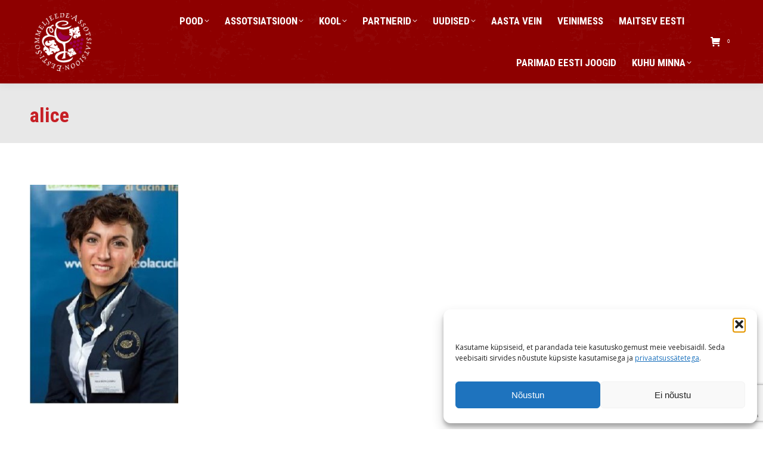

--- FILE ---
content_type: text/html; charset=UTF-8
request_url: https://sommeljee.ee/vee-meistriklass-joogifestivalil-11-11-14-00/alice/
body_size: 19507
content:
<!DOCTYPE html>
<!--[if !(IE 6) | !(IE 7) | !(IE 8)  ]><!-->
<html lang="et" class="no-js">
<!--<![endif]-->
<head>
	<meta charset="UTF-8" />
				<meta name="viewport" content="width=device-width, initial-scale=1, maximum-scale=1, user-scalable=0"/>
			<meta name="theme-color" content="#8e0000"/>	<link rel="profile" href="https://gmpg.org/xfn/11" />
	<meta name='robots' content='index, follow, max-image-preview:large, max-snippet:-1, max-video-preview:-1' />

	<!-- This site is optimized with the Yoast SEO plugin v26.6 - https://yoast.com/wordpress/plugins/seo/ -->
	<title>alice | Eesti Sommeljeede Assotsiatsioon</title>
	<link rel="canonical" href="https://sommeljee.ee/vee-meistriklass-joogifestivalil-11-11-14-00/alice/" />
	<meta property="og:locale" content="et_EE" />
	<meta property="og:type" content="article" />
	<meta property="og:title" content="alice | Eesti Sommeljeede Assotsiatsioon" />
	<meta property="og:url" content="https://sommeljee.ee/vee-meistriklass-joogifestivalil-11-11-14-00/alice/" />
	<meta property="og:site_name" content="Eesti Sommeljeede Assotsiatsioon" />
	<meta property="article:publisher" content="https://www.facebook.com/Sommeljeede-Assotsiatsioon-ESA-115464978465805/" />
	<meta property="og:image" content="https://sommeljee.ee/vee-meistriklass-joogifestivalil-11-11-14-00/alice" />
	<meta property="og:image:width" content="249" />
	<meta property="og:image:height" content="369" />
	<meta property="og:image:type" content="image/jpeg" />
	<meta name="twitter:card" content="summary_large_image" />
	<script type="application/ld+json" class="yoast-schema-graph">{"@context":"https://schema.org","@graph":[{"@type":"WebPage","@id":"https://sommeljee.ee/vee-meistriklass-joogifestivalil-11-11-14-00/alice/","url":"https://sommeljee.ee/vee-meistriklass-joogifestivalil-11-11-14-00/alice/","name":"alice | Eesti Sommeljeede Assotsiatsioon","isPartOf":{"@id":"https://sommeljee.ee/#website"},"primaryImageOfPage":{"@id":"https://sommeljee.ee/vee-meistriklass-joogifestivalil-11-11-14-00/alice/#primaryimage"},"image":{"@id":"https://sommeljee.ee/vee-meistriklass-joogifestivalil-11-11-14-00/alice/#primaryimage"},"thumbnailUrl":"https://sommeljee.ee/wp-content/uploads/2019/11/alice.jpg","datePublished":"2019-11-08T08:39:33+00:00","breadcrumb":{"@id":"https://sommeljee.ee/vee-meistriklass-joogifestivalil-11-11-14-00/alice/#breadcrumb"},"inLanguage":"et","potentialAction":[{"@type":"ReadAction","target":["https://sommeljee.ee/vee-meistriklass-joogifestivalil-11-11-14-00/alice/"]}]},{"@type":"ImageObject","inLanguage":"et","@id":"https://sommeljee.ee/vee-meistriklass-joogifestivalil-11-11-14-00/alice/#primaryimage","url":"https://sommeljee.ee/wp-content/uploads/2019/11/alice.jpg","contentUrl":"https://sommeljee.ee/wp-content/uploads/2019/11/alice.jpg","width":249,"height":369},{"@type":"BreadcrumbList","@id":"https://sommeljee.ee/vee-meistriklass-joogifestivalil-11-11-14-00/alice/#breadcrumb","itemListElement":[{"@type":"ListItem","position":1,"name":"Home","item":"https://sommeljee.ee/"},{"@type":"ListItem","position":2,"name":"Vee meistriklass Joogifestivalil 11.11 14.00","item":"https://sommeljee.ee/vee-meistriklass-joogifestivalil-11-11-14-00/"},{"@type":"ListItem","position":3,"name":"alice"}]},{"@type":"WebSite","@id":"https://sommeljee.ee/#website","url":"https://sommeljee.ee/","name":"Eesti Sommeljeede Assotsiatsioon","description":"","potentialAction":[{"@type":"SearchAction","target":{"@type":"EntryPoint","urlTemplate":"https://sommeljee.ee/?s={search_term_string}"},"query-input":{"@type":"PropertyValueSpecification","valueRequired":true,"valueName":"search_term_string"}}],"inLanguage":"et"}]}</script>
	<!-- / Yoast SEO plugin. -->


<link rel='dns-prefetch' href='//maps.googleapis.com' />
<link rel='dns-prefetch' href='//meet.jit.si' />
<link rel='dns-prefetch' href='//www.googletagmanager.com' />
<link rel='dns-prefetch' href='//fonts.googleapis.com' />
<link rel="alternate" type="application/rss+xml" title="Eesti Sommeljeede Assotsiatsioon &raquo; RSS" href="https://sommeljee.ee/feed/" />
<link rel="alternate" type="application/rss+xml" title="Eesti Sommeljeede Assotsiatsioon &raquo; Kommentaaride RSS" href="https://sommeljee.ee/comments/feed/" />
<link rel="alternate" title="oEmbed (JSON)" type="application/json+oembed" href="https://sommeljee.ee/wp-json/oembed/1.0/embed?url=https%3A%2F%2Fsommeljee.ee%2Fvee-meistriklass-joogifestivalil-11-11-14-00%2Falice%2F" />
<link rel="alternate" title="oEmbed (XML)" type="text/xml+oembed" href="https://sommeljee.ee/wp-json/oembed/1.0/embed?url=https%3A%2F%2Fsommeljee.ee%2Fvee-meistriklass-joogifestivalil-11-11-14-00%2Falice%2F&#038;format=xml" />
<style id='wp-img-auto-sizes-contain-inline-css'>
img:is([sizes=auto i],[sizes^="auto," i]){contain-intrinsic-size:3000px 1500px}
/*# sourceURL=wp-img-auto-sizes-contain-inline-css */
</style>
<style id='wp-emoji-styles-inline-css'>

	img.wp-smiley, img.emoji {
		display: inline !important;
		border: none !important;
		box-shadow: none !important;
		height: 1em !important;
		width: 1em !important;
		margin: 0 0.07em !important;
		vertical-align: -0.1em !important;
		background: none !important;
		padding: 0 !important;
	}
/*# sourceURL=wp-emoji-styles-inline-css */
</style>
<style id='wp-block-library-inline-css'>
:root{--wp-block-synced-color:#7a00df;--wp-block-synced-color--rgb:122,0,223;--wp-bound-block-color:var(--wp-block-synced-color);--wp-editor-canvas-background:#ddd;--wp-admin-theme-color:#007cba;--wp-admin-theme-color--rgb:0,124,186;--wp-admin-theme-color-darker-10:#006ba1;--wp-admin-theme-color-darker-10--rgb:0,107,160.5;--wp-admin-theme-color-darker-20:#005a87;--wp-admin-theme-color-darker-20--rgb:0,90,135;--wp-admin-border-width-focus:2px}@media (min-resolution:192dpi){:root{--wp-admin-border-width-focus:1.5px}}.wp-element-button{cursor:pointer}:root .has-very-light-gray-background-color{background-color:#eee}:root .has-very-dark-gray-background-color{background-color:#313131}:root .has-very-light-gray-color{color:#eee}:root .has-very-dark-gray-color{color:#313131}:root .has-vivid-green-cyan-to-vivid-cyan-blue-gradient-background{background:linear-gradient(135deg,#00d084,#0693e3)}:root .has-purple-crush-gradient-background{background:linear-gradient(135deg,#34e2e4,#4721fb 50%,#ab1dfe)}:root .has-hazy-dawn-gradient-background{background:linear-gradient(135deg,#faaca8,#dad0ec)}:root .has-subdued-olive-gradient-background{background:linear-gradient(135deg,#fafae1,#67a671)}:root .has-atomic-cream-gradient-background{background:linear-gradient(135deg,#fdd79a,#004a59)}:root .has-nightshade-gradient-background{background:linear-gradient(135deg,#330968,#31cdcf)}:root .has-midnight-gradient-background{background:linear-gradient(135deg,#020381,#2874fc)}:root{--wp--preset--font-size--normal:16px;--wp--preset--font-size--huge:42px}.has-regular-font-size{font-size:1em}.has-larger-font-size{font-size:2.625em}.has-normal-font-size{font-size:var(--wp--preset--font-size--normal)}.has-huge-font-size{font-size:var(--wp--preset--font-size--huge)}.has-text-align-center{text-align:center}.has-text-align-left{text-align:left}.has-text-align-right{text-align:right}.has-fit-text{white-space:nowrap!important}#end-resizable-editor-section{display:none}.aligncenter{clear:both}.items-justified-left{justify-content:flex-start}.items-justified-center{justify-content:center}.items-justified-right{justify-content:flex-end}.items-justified-space-between{justify-content:space-between}.screen-reader-text{border:0;clip-path:inset(50%);height:1px;margin:-1px;overflow:hidden;padding:0;position:absolute;width:1px;word-wrap:normal!important}.screen-reader-text:focus{background-color:#ddd;clip-path:none;color:#444;display:block;font-size:1em;height:auto;left:5px;line-height:normal;padding:15px 23px 14px;text-decoration:none;top:5px;width:auto;z-index:100000}html :where(.has-border-color){border-style:solid}html :where([style*=border-top-color]){border-top-style:solid}html :where([style*=border-right-color]){border-right-style:solid}html :where([style*=border-bottom-color]){border-bottom-style:solid}html :where([style*=border-left-color]){border-left-style:solid}html :where([style*=border-width]){border-style:solid}html :where([style*=border-top-width]){border-top-style:solid}html :where([style*=border-right-width]){border-right-style:solid}html :where([style*=border-bottom-width]){border-bottom-style:solid}html :where([style*=border-left-width]){border-left-style:solid}html :where(img[class*=wp-image-]){height:auto;max-width:100%}:where(figure){margin:0 0 1em}html :where(.is-position-sticky){--wp-admin--admin-bar--position-offset:var(--wp-admin--admin-bar--height,0px)}@media screen and (max-width:600px){html :where(.is-position-sticky){--wp-admin--admin-bar--position-offset:0px}}

/*# sourceURL=wp-block-library-inline-css */
</style><link rel='stylesheet' id='wc-blocks-style-css' href='https://sommeljee.ee/wp-content/plugins/woocommerce/assets/client/blocks/wc-blocks.css?ver=wc-10.4.3' media='all' />
<style id='global-styles-inline-css'>
:root{--wp--preset--aspect-ratio--square: 1;--wp--preset--aspect-ratio--4-3: 4/3;--wp--preset--aspect-ratio--3-4: 3/4;--wp--preset--aspect-ratio--3-2: 3/2;--wp--preset--aspect-ratio--2-3: 2/3;--wp--preset--aspect-ratio--16-9: 16/9;--wp--preset--aspect-ratio--9-16: 9/16;--wp--preset--color--black: #000000;--wp--preset--color--cyan-bluish-gray: #abb8c3;--wp--preset--color--white: #FFF;--wp--preset--color--pale-pink: #f78da7;--wp--preset--color--vivid-red: #cf2e2e;--wp--preset--color--luminous-vivid-orange: #ff6900;--wp--preset--color--luminous-vivid-amber: #fcb900;--wp--preset--color--light-green-cyan: #7bdcb5;--wp--preset--color--vivid-green-cyan: #00d084;--wp--preset--color--pale-cyan-blue: #8ed1fc;--wp--preset--color--vivid-cyan-blue: #0693e3;--wp--preset--color--vivid-purple: #9b51e0;--wp--preset--color--accent: #8e0000;--wp--preset--color--dark-gray: #111;--wp--preset--color--light-gray: #767676;--wp--preset--gradient--vivid-cyan-blue-to-vivid-purple: linear-gradient(135deg,rgb(6,147,227) 0%,rgb(155,81,224) 100%);--wp--preset--gradient--light-green-cyan-to-vivid-green-cyan: linear-gradient(135deg,rgb(122,220,180) 0%,rgb(0,208,130) 100%);--wp--preset--gradient--luminous-vivid-amber-to-luminous-vivid-orange: linear-gradient(135deg,rgb(252,185,0) 0%,rgb(255,105,0) 100%);--wp--preset--gradient--luminous-vivid-orange-to-vivid-red: linear-gradient(135deg,rgb(255,105,0) 0%,rgb(207,46,46) 100%);--wp--preset--gradient--very-light-gray-to-cyan-bluish-gray: linear-gradient(135deg,rgb(238,238,238) 0%,rgb(169,184,195) 100%);--wp--preset--gradient--cool-to-warm-spectrum: linear-gradient(135deg,rgb(74,234,220) 0%,rgb(151,120,209) 20%,rgb(207,42,186) 40%,rgb(238,44,130) 60%,rgb(251,105,98) 80%,rgb(254,248,76) 100%);--wp--preset--gradient--blush-light-purple: linear-gradient(135deg,rgb(255,206,236) 0%,rgb(152,150,240) 100%);--wp--preset--gradient--blush-bordeaux: linear-gradient(135deg,rgb(254,205,165) 0%,rgb(254,45,45) 50%,rgb(107,0,62) 100%);--wp--preset--gradient--luminous-dusk: linear-gradient(135deg,rgb(255,203,112) 0%,rgb(199,81,192) 50%,rgb(65,88,208) 100%);--wp--preset--gradient--pale-ocean: linear-gradient(135deg,rgb(255,245,203) 0%,rgb(182,227,212) 50%,rgb(51,167,181) 100%);--wp--preset--gradient--electric-grass: linear-gradient(135deg,rgb(202,248,128) 0%,rgb(113,206,126) 100%);--wp--preset--gradient--midnight: linear-gradient(135deg,rgb(2,3,129) 0%,rgb(40,116,252) 100%);--wp--preset--font-size--small: 13px;--wp--preset--font-size--medium: 20px;--wp--preset--font-size--large: 36px;--wp--preset--font-size--x-large: 42px;--wp--preset--spacing--20: 0.44rem;--wp--preset--spacing--30: 0.67rem;--wp--preset--spacing--40: 1rem;--wp--preset--spacing--50: 1.5rem;--wp--preset--spacing--60: 2.25rem;--wp--preset--spacing--70: 3.38rem;--wp--preset--spacing--80: 5.06rem;--wp--preset--shadow--natural: 6px 6px 9px rgba(0, 0, 0, 0.2);--wp--preset--shadow--deep: 12px 12px 50px rgba(0, 0, 0, 0.4);--wp--preset--shadow--sharp: 6px 6px 0px rgba(0, 0, 0, 0.2);--wp--preset--shadow--outlined: 6px 6px 0px -3px rgb(255, 255, 255), 6px 6px rgb(0, 0, 0);--wp--preset--shadow--crisp: 6px 6px 0px rgb(0, 0, 0);}:where(.is-layout-flex){gap: 0.5em;}:where(.is-layout-grid){gap: 0.5em;}body .is-layout-flex{display: flex;}.is-layout-flex{flex-wrap: wrap;align-items: center;}.is-layout-flex > :is(*, div){margin: 0;}body .is-layout-grid{display: grid;}.is-layout-grid > :is(*, div){margin: 0;}:where(.wp-block-columns.is-layout-flex){gap: 2em;}:where(.wp-block-columns.is-layout-grid){gap: 2em;}:where(.wp-block-post-template.is-layout-flex){gap: 1.25em;}:where(.wp-block-post-template.is-layout-grid){gap: 1.25em;}.has-black-color{color: var(--wp--preset--color--black) !important;}.has-cyan-bluish-gray-color{color: var(--wp--preset--color--cyan-bluish-gray) !important;}.has-white-color{color: var(--wp--preset--color--white) !important;}.has-pale-pink-color{color: var(--wp--preset--color--pale-pink) !important;}.has-vivid-red-color{color: var(--wp--preset--color--vivid-red) !important;}.has-luminous-vivid-orange-color{color: var(--wp--preset--color--luminous-vivid-orange) !important;}.has-luminous-vivid-amber-color{color: var(--wp--preset--color--luminous-vivid-amber) !important;}.has-light-green-cyan-color{color: var(--wp--preset--color--light-green-cyan) !important;}.has-vivid-green-cyan-color{color: var(--wp--preset--color--vivid-green-cyan) !important;}.has-pale-cyan-blue-color{color: var(--wp--preset--color--pale-cyan-blue) !important;}.has-vivid-cyan-blue-color{color: var(--wp--preset--color--vivid-cyan-blue) !important;}.has-vivid-purple-color{color: var(--wp--preset--color--vivid-purple) !important;}.has-black-background-color{background-color: var(--wp--preset--color--black) !important;}.has-cyan-bluish-gray-background-color{background-color: var(--wp--preset--color--cyan-bluish-gray) !important;}.has-white-background-color{background-color: var(--wp--preset--color--white) !important;}.has-pale-pink-background-color{background-color: var(--wp--preset--color--pale-pink) !important;}.has-vivid-red-background-color{background-color: var(--wp--preset--color--vivid-red) !important;}.has-luminous-vivid-orange-background-color{background-color: var(--wp--preset--color--luminous-vivid-orange) !important;}.has-luminous-vivid-amber-background-color{background-color: var(--wp--preset--color--luminous-vivid-amber) !important;}.has-light-green-cyan-background-color{background-color: var(--wp--preset--color--light-green-cyan) !important;}.has-vivid-green-cyan-background-color{background-color: var(--wp--preset--color--vivid-green-cyan) !important;}.has-pale-cyan-blue-background-color{background-color: var(--wp--preset--color--pale-cyan-blue) !important;}.has-vivid-cyan-blue-background-color{background-color: var(--wp--preset--color--vivid-cyan-blue) !important;}.has-vivid-purple-background-color{background-color: var(--wp--preset--color--vivid-purple) !important;}.has-black-border-color{border-color: var(--wp--preset--color--black) !important;}.has-cyan-bluish-gray-border-color{border-color: var(--wp--preset--color--cyan-bluish-gray) !important;}.has-white-border-color{border-color: var(--wp--preset--color--white) !important;}.has-pale-pink-border-color{border-color: var(--wp--preset--color--pale-pink) !important;}.has-vivid-red-border-color{border-color: var(--wp--preset--color--vivid-red) !important;}.has-luminous-vivid-orange-border-color{border-color: var(--wp--preset--color--luminous-vivid-orange) !important;}.has-luminous-vivid-amber-border-color{border-color: var(--wp--preset--color--luminous-vivid-amber) !important;}.has-light-green-cyan-border-color{border-color: var(--wp--preset--color--light-green-cyan) !important;}.has-vivid-green-cyan-border-color{border-color: var(--wp--preset--color--vivid-green-cyan) !important;}.has-pale-cyan-blue-border-color{border-color: var(--wp--preset--color--pale-cyan-blue) !important;}.has-vivid-cyan-blue-border-color{border-color: var(--wp--preset--color--vivid-cyan-blue) !important;}.has-vivid-purple-border-color{border-color: var(--wp--preset--color--vivid-purple) !important;}.has-vivid-cyan-blue-to-vivid-purple-gradient-background{background: var(--wp--preset--gradient--vivid-cyan-blue-to-vivid-purple) !important;}.has-light-green-cyan-to-vivid-green-cyan-gradient-background{background: var(--wp--preset--gradient--light-green-cyan-to-vivid-green-cyan) !important;}.has-luminous-vivid-amber-to-luminous-vivid-orange-gradient-background{background: var(--wp--preset--gradient--luminous-vivid-amber-to-luminous-vivid-orange) !important;}.has-luminous-vivid-orange-to-vivid-red-gradient-background{background: var(--wp--preset--gradient--luminous-vivid-orange-to-vivid-red) !important;}.has-very-light-gray-to-cyan-bluish-gray-gradient-background{background: var(--wp--preset--gradient--very-light-gray-to-cyan-bluish-gray) !important;}.has-cool-to-warm-spectrum-gradient-background{background: var(--wp--preset--gradient--cool-to-warm-spectrum) !important;}.has-blush-light-purple-gradient-background{background: var(--wp--preset--gradient--blush-light-purple) !important;}.has-blush-bordeaux-gradient-background{background: var(--wp--preset--gradient--blush-bordeaux) !important;}.has-luminous-dusk-gradient-background{background: var(--wp--preset--gradient--luminous-dusk) !important;}.has-pale-ocean-gradient-background{background: var(--wp--preset--gradient--pale-ocean) !important;}.has-electric-grass-gradient-background{background: var(--wp--preset--gradient--electric-grass) !important;}.has-midnight-gradient-background{background: var(--wp--preset--gradient--midnight) !important;}.has-small-font-size{font-size: var(--wp--preset--font-size--small) !important;}.has-medium-font-size{font-size: var(--wp--preset--font-size--medium) !important;}.has-large-font-size{font-size: var(--wp--preset--font-size--large) !important;}.has-x-large-font-size{font-size: var(--wp--preset--font-size--x-large) !important;}
/*# sourceURL=global-styles-inline-css */
</style>

<style id='classic-theme-styles-inline-css'>
/*! This file is auto-generated */
.wp-block-button__link{color:#fff;background-color:#32373c;border-radius:9999px;box-shadow:none;text-decoration:none;padding:calc(.667em + 2px) calc(1.333em + 2px);font-size:1.125em}.wp-block-file__button{background:#32373c;color:#fff;text-decoration:none}
/*# sourceURL=/wp-includes/css/classic-themes.min.css */
</style>
<link rel='stylesheet' id='contact-form-7-css' href='https://sommeljee.ee/wp-content/plugins/contact-form-7/includes/css/styles.css?ver=6.1.4' media='all' />
<link rel='stylesheet' id='searchandfilter-css' href='https://sommeljee.ee/wp-content/plugins/search-filter/style.css?ver=1' media='all' />
<style id='woocommerce-inline-inline-css'>
.woocommerce form .form-row .required { visibility: visible; }
/*# sourceURL=woocommerce-inline-inline-css */
</style>
<link rel='stylesheet' id='cmplz-general-css' href='https://sommeljee.ee/wp-content/plugins/complianz-gdpr/assets/css/cookieblocker.min.css?ver=1766132972' media='all' />
<link rel='stylesheet' id='wc-composite-css-css' href='https://sommeljee.ee/wp-content/plugins/woocommerce-composite-products/assets/css/frontend/woocommerce.css?ver=7.1.1' media='all' />
<link rel='stylesheet' id='the7-font-css' href='https://sommeljee.ee/wp-content/themes/dt-the7/fonts/icomoon-the7-font/icomoon-the7-font.min.css?ver=12.8.1.1' media='all' />
<link rel='stylesheet' id='the7-awesome-fonts-css' href='https://sommeljee.ee/wp-content/themes/dt-the7/fonts/FontAwesome/css/all.min.css?ver=12.8.1.1' media='all' />
<link rel='stylesheet' id='the7-awesome-fonts-back-css' href='https://sommeljee.ee/wp-content/themes/dt-the7/fonts/FontAwesome/back-compat.min.css?ver=12.8.1.1' media='all' />
<link rel='stylesheet' id='the7-Defaults-css' href='https://sommeljee.ee/wp-content/uploads/smile_fonts/Defaults/Defaults.css?ver=77f969c2ccd9eab457b1f1daa4987ce0' media='all' />
<link rel='stylesheet' id='the7-icomoon-icomoonfree-16x16-css' href='https://sommeljee.ee/wp-content/uploads/smile_fonts/icomoon-icomoonfree-16x16/icomoon-icomoonfree-16x16.css?ver=77f969c2ccd9eab457b1f1daa4987ce0' media='all' />
<link rel='stylesheet' id='the7-icomoon-numbers-32x32-css' href='https://sommeljee.ee/wp-content/uploads/smile_fonts/icomoon-numbers-32x32/icomoon-numbers-32x32.css?ver=77f969c2ccd9eab457b1f1daa4987ce0' media='all' />
<link rel='stylesheet' id='evcal_google_fonts-css' href='https://fonts.googleapis.com/css?family=Noto+Sans%3A400%2C400italic%2C700%7CPoppins%3A700%2C800%2C900&#038;subset=latin%2Clatin-ext&#038;ver=5.0.5' media='all' />
<link rel='stylesheet' id='evcal_cal_default-css' href='//sommeljee.ee/wp-content/plugins/eventON/assets/css/eventon_styles.css?ver=5.0.5' media='all' />
<link rel='stylesheet' id='evo_font_icons-css' href='//sommeljee.ee/wp-content/plugins/eventON/assets/fonts/all.css?ver=5.0.5' media='all' />
<link rel='stylesheet' id='eventon_dynamic_styles-css' href='//sommeljee.ee/wp-content/plugins/eventON/assets/css/eventon_dynamic_styles.css?ver=5.0.5' media='all' />
<link rel='stylesheet' id='dt-web-fonts-css' href='https://fonts.googleapis.com/css?family=Open+Sans:400,600,700%7CRoboto:400,600,700%7CRoboto+Condensed:400,600,700' media='all' />
<link rel='stylesheet' id='dt-main-css' href='https://sommeljee.ee/wp-content/themes/dt-the7/css/main.min.css?ver=12.8.1.1' media='all' />
<link rel='stylesheet' id='the7-custom-scrollbar-css' href='https://sommeljee.ee/wp-content/themes/dt-the7/lib/custom-scrollbar/custom-scrollbar.min.css?ver=12.8.1.1' media='all' />
<link rel='stylesheet' id='the7-wpbakery-css' href='https://sommeljee.ee/wp-content/themes/dt-the7/css/wpbakery.min.css?ver=12.8.1.1' media='all' />
<link rel='stylesheet' id='the7-core-css' href='https://sommeljee.ee/wp-content/plugins/dt-the7-core/assets/css/post-type.min.css?ver=2.7.12' media='all' />
<link rel='stylesheet' id='the7-css-vars-css' href='https://sommeljee.ee/wp-content/uploads/the7-css/css-vars.css?ver=fb237d5ba0dc' media='all' />
<link rel='stylesheet' id='dt-custom-css' href='https://sommeljee.ee/wp-content/uploads/the7-css/custom.css?ver=fb237d5ba0dc' media='all' />
<link rel='stylesheet' id='wc-dt-custom-css' href='https://sommeljee.ee/wp-content/uploads/the7-css/compatibility/wc-dt-custom.css?ver=fb237d5ba0dc' media='all' />
<link rel='stylesheet' id='dt-media-css' href='https://sommeljee.ee/wp-content/uploads/the7-css/media.css?ver=fb237d5ba0dc' media='all' />
<link rel='stylesheet' id='the7-mega-menu-css' href='https://sommeljee.ee/wp-content/uploads/the7-css/mega-menu.css?ver=fb237d5ba0dc' media='all' />
<link rel='stylesheet' id='the7-elements-albums-portfolio-css' href='https://sommeljee.ee/wp-content/uploads/the7-css/the7-elements-albums-portfolio.css?ver=fb237d5ba0dc' media='all' />
<link rel='stylesheet' id='the7-elements-css' href='https://sommeljee.ee/wp-content/uploads/the7-css/post-type-dynamic.css?ver=fb237d5ba0dc' media='all' />
<link rel='stylesheet' id='style-css' href='https://sommeljee.ee/wp-content/themes/dt-the7/style.css?ver=12.8.1.1' media='all' />
<script src="https://sommeljee.ee/wp-includes/js/jquery/jquery.min.js?ver=3.7.1" id="jquery-core-js"></script>
<script src="https://sommeljee.ee/wp-includes/js/jquery/jquery-migrate.min.js?ver=3.4.1" id="jquery-migrate-js"></script>
<script src="//sommeljee.ee/wp-content/plugins/revslider/sr6/assets/js/rbtools.min.js?ver=6.7.38" async id="tp-tools-js"></script>
<script src="//sommeljee.ee/wp-content/plugins/revslider/sr6/assets/js/rs6.min.js?ver=6.7.38" async id="revmin-js"></script>
<script src="https://sommeljee.ee/wp-content/plugins/woocommerce/assets/js/jquery-blockui/jquery.blockUI.min.js?ver=2.7.0-wc.10.4.3" id="wc-jquery-blockui-js" data-wp-strategy="defer"></script>
<script id="wc-add-to-cart-js-extra">
var wc_add_to_cart_params = {"ajax_url":"/wp-admin/admin-ajax.php","wc_ajax_url":"/?wc-ajax=%%endpoint%%","i18n_view_cart":"Vaata ostukorvi","cart_url":"https://sommeljee.ee/ostukorv/","is_cart":"","cart_redirect_after_add":"no"};
//# sourceURL=wc-add-to-cart-js-extra
</script>
<script src="https://sommeljee.ee/wp-content/plugins/woocommerce/assets/js/frontend/add-to-cart.min.js?ver=10.4.3" id="wc-add-to-cart-js" data-wp-strategy="defer"></script>
<script src="https://sommeljee.ee/wp-content/plugins/woocommerce/assets/js/js-cookie/js.cookie.min.js?ver=2.1.4-wc.10.4.3" id="wc-js-cookie-js" data-wp-strategy="defer"></script>
<script src="https://sommeljee.ee/wp-content/plugins/js_composer/assets/js/vendors/woocommerce-add-to-cart.js?ver=8.6.1" id="vc_woocommerce-add-to-cart-js-js"></script>
<script id="evo-inlinescripts-header-js-after">
jQuery(document).ready(function($){});
//# sourceURL=evo-inlinescripts-header-js-after
</script>
<script id="dt-above-fold-js-extra">
var dtLocal = {"themeUrl":"https://sommeljee.ee/wp-content/themes/dt-the7","passText":"To view this protected post, enter the password below:","moreButtonText":{"loading":"Laen ...","loadMore":"Lae lisaks"},"postID":"9158","ajaxurl":"https://sommeljee.ee/wp-admin/admin-ajax.php","REST":{"baseUrl":"https://sommeljee.ee/wp-json/the7/v1","endpoints":{"sendMail":"/send-mail"}},"contactMessages":{"required":"One or more fields have an error. Please check and try again.","terms":"Please accept the privacy policy.","fillTheCaptchaError":"Please, fill the captcha."},"captchaSiteKey":"","ajaxNonce":"9d06a9ee35","pageData":"","themeSettings":{"smoothScroll":"off","lazyLoading":false,"desktopHeader":{"height":140},"ToggleCaptionEnabled":"disabled","ToggleCaption":"Navigation","floatingHeader":{"showAfter":150,"showMenu":true,"height":90,"logo":{"showLogo":true,"html":"\u003Cimg class=\" preload-me\" src=\"https://sommeljee.ee/wp-content/uploads/2017/12/ESA-logo-valge-85.png\" srcset=\"https://sommeljee.ee/wp-content/uploads/2017/12/ESA-logo-valge-85.png 85w, https://sommeljee.ee/wp-content/uploads/2017/12/ESA-logo-valge-85.png 85w\" width=\"85\" height=\"85\"   sizes=\"85px\" alt=\"Eesti Sommeljeede Assotsiatsioon\" /\u003E","url":"https://sommeljee.ee/"}},"topLine":{"floatingTopLine":{"logo":{"showLogo":false,"html":""}}},"mobileHeader":{"firstSwitchPoint":1050,"secondSwitchPoint":778,"firstSwitchPointHeight":60,"secondSwitchPointHeight":60,"mobileToggleCaptionEnabled":"disabled","mobileToggleCaption":"Menu"},"stickyMobileHeaderFirstSwitch":{"logo":{"html":"\u003Cimg class=\" preload-me\" src=\"https://sommeljee.ee/wp-content/uploads/2019/01/ESA-logo-85.png\" srcset=\"https://sommeljee.ee/wp-content/uploads/2019/01/ESA-logo-85.png 85w, https://sommeljee.ee/wp-content/uploads/2019/01/ESA-logo-85.png 85w\" width=\"85\" height=\"85\"   sizes=\"85px\" alt=\"Eesti Sommeljeede Assotsiatsioon\" /\u003E"}},"stickyMobileHeaderSecondSwitch":{"logo":{"html":"\u003Cimg class=\" preload-me\" src=\"https://sommeljee.ee/wp-content/uploads/2019/01/ESA-logo-85.png\" srcset=\"https://sommeljee.ee/wp-content/uploads/2019/01/ESA-logo-85.png 85w, https://sommeljee.ee/wp-content/uploads/2019/01/ESA-logo-85.png 85w\" width=\"85\" height=\"85\"   sizes=\"85px\" alt=\"Eesti Sommeljeede Assotsiatsioon\" /\u003E"}},"sidebar":{"switchPoint":990},"boxedWidth":"1340px"},"VCMobileScreenWidth":"778","wcCartFragmentHash":"7114cc272c6eb186c1533bd77f982c6e"};
var dtShare = {"shareButtonText":{"facebook":"Share on Facebook","twitter":"Share on X","pinterest":"Pin it","linkedin":"Share on Linkedin","whatsapp":"Share on Whatsapp"},"overlayOpacity":"85"};
//# sourceURL=dt-above-fold-js-extra
</script>
<script src="https://sommeljee.ee/wp-content/themes/dt-the7/js/above-the-fold.min.js?ver=12.8.1.1" id="dt-above-fold-js"></script>
<script src="https://sommeljee.ee/wp-content/themes/dt-the7/js/compatibility/woocommerce/woocommerce.min.js?ver=12.8.1.1" id="dt-woocommerce-js"></script>

<!-- Google tag (gtag.js) snippet added by Site Kit -->
<!-- Google Analytics snippet added by Site Kit -->
<script src="https://www.googletagmanager.com/gtag/js?id=GT-WRDQB87" id="google_gtagjs-js" async></script>
<script id="google_gtagjs-js-after">
window.dataLayer = window.dataLayer || [];function gtag(){dataLayer.push(arguments);}
gtag("set","linker",{"domains":["sommeljee.ee"]});
gtag("js", new Date());
gtag("set", "developer_id.dZTNiMT", true);
gtag("config", "GT-WRDQB87");
 window._googlesitekit = window._googlesitekit || {}; window._googlesitekit.throttledEvents = []; window._googlesitekit.gtagEvent = (name, data) => { var key = JSON.stringify( { name, data } ); if ( !! window._googlesitekit.throttledEvents[ key ] ) { return; } window._googlesitekit.throttledEvents[ key ] = true; setTimeout( () => { delete window._googlesitekit.throttledEvents[ key ]; }, 5 ); gtag( "event", name, { ...data, event_source: "site-kit" } ); }; 
//# sourceURL=google_gtagjs-js-after
</script>
<script></script><link rel="https://api.w.org/" href="https://sommeljee.ee/wp-json/" /><link rel="alternate" title="JSON" type="application/json" href="https://sommeljee.ee/wp-json/wp/v2/media/9158" /><link rel="EditURI" type="application/rsd+xml" title="RSD" href="https://sommeljee.ee/xmlrpc.php?rsd" />

<link rel='shortlink' href='https://sommeljee.ee/?p=9158' />
<meta name="generator" content="Site Kit by Google 1.168.0" /><script>
!function(f,b,e,v,n,t,s)
{if(f.fbq)return;n=f.fbq=function(){n.callMethod?
n.callMethod.apply(n,arguments):n.queue.push(arguments)};
if(!f._fbq)f._fbq=n;n.push=n;n.loaded=!0;n.version='2.0';
n.queue=[];t=b.createElement(e);t.async=!0;
t.src=v;s=b.getElementsByTagName(e)[0];
s.parentNode.insertBefore(t,s)}(window,document,'script',
'https://connect.facebook.net/en_US/fbevents.js');
fbq('init', '336215727222747'); 
fbq('track', 'PageView');
</script>
<noscript>
<img height="1" width="1" 
src="https://www.facebook.com/tr?id=336215727222747&ev=PageView
&noscript=1"/>
</noscript>			<style>.cmplz-hidden {
					display: none !important;
				}</style><script type='text/javascript'>
				jQuery(document).ready(function($) {
				var ult_smooth_speed = 480;
				var ult_smooth_step = 80;
				$('html').attr('data-ult_smooth_speed',ult_smooth_speed).attr('data-ult_smooth_step',ult_smooth_step);
				});
			</script>	<noscript><style>.woocommerce-product-gallery{ opacity: 1 !important; }</style></noscript>
	<meta name="generator" content="Powered by WPBakery Page Builder - drag and drop page builder for WordPress."/>
<script>(()=>{var o=[],i={};["on","off","toggle","show"].forEach((l=>{i[l]=function(){o.push([l,arguments])}})),window.Boxzilla=i,window.boxzilla_queue=o})();</script><meta name="generator" content="Powered by Slider Revolution 6.7.38 - responsive, Mobile-Friendly Slider Plugin for WordPress with comfortable drag and drop interface." />
<link rel="icon" href="https://sommeljee.ee/wp-content/uploads/2018/12/Favicon-16x16.jpg" type="image/jpeg" sizes="16x16"/><link rel="icon" href="https://sommeljee.ee/wp-content/uploads/2018/12/Favicon-32x32.jpg" type="image/jpeg" sizes="32x32"/><script>function setREVStartSize(e){
			//window.requestAnimationFrame(function() {
				window.RSIW = window.RSIW===undefined ? window.innerWidth : window.RSIW;
				window.RSIH = window.RSIH===undefined ? window.innerHeight : window.RSIH;
				try {
					var pw = document.getElementById(e.c).parentNode.offsetWidth,
						newh;
					pw = pw===0 || isNaN(pw) || (e.l=="fullwidth" || e.layout=="fullwidth") ? window.RSIW : pw;
					e.tabw = e.tabw===undefined ? 0 : parseInt(e.tabw);
					e.thumbw = e.thumbw===undefined ? 0 : parseInt(e.thumbw);
					e.tabh = e.tabh===undefined ? 0 : parseInt(e.tabh);
					e.thumbh = e.thumbh===undefined ? 0 : parseInt(e.thumbh);
					e.tabhide = e.tabhide===undefined ? 0 : parseInt(e.tabhide);
					e.thumbhide = e.thumbhide===undefined ? 0 : parseInt(e.thumbhide);
					e.mh = e.mh===undefined || e.mh=="" || e.mh==="auto" ? 0 : parseInt(e.mh,0);
					if(e.layout==="fullscreen" || e.l==="fullscreen")
						newh = Math.max(e.mh,window.RSIH);
					else{
						e.gw = Array.isArray(e.gw) ? e.gw : [e.gw];
						for (var i in e.rl) if (e.gw[i]===undefined || e.gw[i]===0) e.gw[i] = e.gw[i-1];
						e.gh = e.el===undefined || e.el==="" || (Array.isArray(e.el) && e.el.length==0)? e.gh : e.el;
						e.gh = Array.isArray(e.gh) ? e.gh : [e.gh];
						for (var i in e.rl) if (e.gh[i]===undefined || e.gh[i]===0) e.gh[i] = e.gh[i-1];
											
						var nl = new Array(e.rl.length),
							ix = 0,
							sl;
						e.tabw = e.tabhide>=pw ? 0 : e.tabw;
						e.thumbw = e.thumbhide>=pw ? 0 : e.thumbw;
						e.tabh = e.tabhide>=pw ? 0 : e.tabh;
						e.thumbh = e.thumbhide>=pw ? 0 : e.thumbh;
						for (var i in e.rl) nl[i] = e.rl[i]<window.RSIW ? 0 : e.rl[i];
						sl = nl[0];
						for (var i in nl) if (sl>nl[i] && nl[i]>0) { sl = nl[i]; ix=i;}
						var m = pw>(e.gw[ix]+e.tabw+e.thumbw) ? 1 : (pw-(e.tabw+e.thumbw)) / (e.gw[ix]);
						newh =  (e.gh[ix] * m) + (e.tabh + e.thumbh);
					}
					var el = document.getElementById(e.c);
					if (el!==null && el) el.style.height = newh+"px";
					el = document.getElementById(e.c+"_wrapper");
					if (el!==null && el) {
						el.style.height = newh+"px";
						el.style.display = "block";
					}
				} catch(e){
					console.log("Failure at Presize of Slider:" + e)
				}
			//});
		  };</script>
		<style id="wp-custom-css">
			.newsletter-stack {
  display: flex;
  flex-direction: column;
  gap: 10px;
  max-width: 300px;
}

.newsletter-stack input[type="email"] {
  width: 100%;
  background-color: #eee;
  padding: 10px 15px;
  border: none;
  font-size: 14px;
  box-sizing: border-box;
}

.newsletter-stack input[type="submit"] {
  width: 100%;
  padding: 10px 15px;
  background-color: #fff;
  color: #a00000;
  border: 1px solid #a00000;
  font-size: 14px;
  font-weight: bold;
  cursor: pointer;
  transition: background-color 0.3s, color 0.3s;
}

.newsletter-stack input[type="submit"]:hover {
  background-color: #a00000;
  color: #fff;
}
		</style>
		<noscript><style> .wpb_animate_when_almost_visible { opacity: 1; }</style></noscript><style id='the7-custom-inline-css' type='text/css'>
.author.vcard {
display: none; }

.entry-date.updated {
display: none; }

.single .post:not(.type-event) .post-thumbnail img {
  display: none; }



button, input {
    line-height: normal;
    color: #8e0000;
    padding: 9px 12px;
    background: #fff;
    margin: 4px;
}

.content table, .content td, .content th {
    border-color: rgba(170,170,170,0.0);
}

.main-nav > li > a {
    margin: 18px 12px 18px 12px;
    padding: 4px 2px 4px 0px;
}

.logo-center#bottom-bar .wf-float-left {
  margin-right: 0;
  display: none;
}
</style>
<link rel='stylesheet' id='rs-plugin-settings-css' href='//sommeljee.ee/wp-content/plugins/revslider/sr6/assets/css/rs6.css?ver=6.7.38' media='all' />
<style id='rs-plugin-settings-inline-css'>
#rs-demo-id {}
/*# sourceURL=rs-plugin-settings-inline-css */
</style>
</head>
<body id="the7-body" class="attachment wp-singular attachment-template-default single single-attachment postid-9158 attachmentid-9158 attachment-jpeg wp-embed-responsive wp-theme-dt-the7 theme-dt-the7 the7-core-ver-2.7.12 woocommerce-no-js no-comments dt-responsive-on right-mobile-menu-close-icon ouside-menu-close-icon mobile-hamburger-close-bg-enable mobile-hamburger-close-bg-hover-enable  fade-medium-mobile-menu-close-icon fade-medium-menu-close-icon srcset-enabled btn-flat custom-btn-color custom-btn-hover-color phantom-sticky phantom-shadow-decoration phantom-custom-logo-on top-header first-switch-logo-left first-switch-menu-right second-switch-logo-left second-switch-menu-right right-mobile-menu layzr-loading-on dt-wpml popup-message-style the7-ver-12.8.1.1 dt-fa-compatibility wpb-js-composer js-comp-ver-8.6.1 vc_responsive">
<!-- The7 12.8.1.1 -->

<div id="page" >
	<a class="skip-link screen-reader-text" href="#content">Skip to content</a>

<div class="masthead inline-header right widgets full-height shadow-decoration shadow-mobile-header-decoration small-mobile-menu-icon mobile-menu-icon-bg-on mobile-menu-icon-hover-bg-on dt-parent-menu-clickable show-sub-menu-on-hover show-device-logo show-mobile-logo" >

	<div class="top-bar top-bar-line-hide">
	<div class="top-bar-bg" ></div>
	<div class="mini-widgets left-widgets"></div><div class="right-widgets mini-widgets"></div></div>

	<header class="header-bar" role="banner">

		<div class="branding">
	<div id="site-title" class="assistive-text">Eesti Sommeljeede Assotsiatsioon</div>
	<div id="site-description" class="assistive-text"></div>
	<a class="" href="https://sommeljee.ee/"><img class=" preload-me" src="https://sommeljee.ee/wp-content/uploads/2017/12/ESA-logo-140.png" srcset="https://sommeljee.ee/wp-content/uploads/2017/12/ESA-logo-140.png 140w, https://sommeljee.ee/wp-content/uploads/2017/12/ESA-logo-140.png 140w" width="140" height="140"   sizes="140px" alt="Eesti Sommeljeede Assotsiatsioon" /><img class="mobile-logo preload-me" src="https://sommeljee.ee/wp-content/uploads/2019/01/ESA-logo-85.png" srcset="https://sommeljee.ee/wp-content/uploads/2019/01/ESA-logo-85.png 85w, https://sommeljee.ee/wp-content/uploads/2019/01/ESA-logo-85.png 85w" width="85" height="85"   sizes="85px" alt="Eesti Sommeljeede Assotsiatsioon" /></a></div>

		<ul id="primary-menu" class="main-nav underline-decoration upwards-line level-arrows-on outside-item-remove-margin"><li class="menu-item menu-item-type-post_type menu-item-object-page menu-item-has-children menu-item-15463 first has-children depth-0"><a href='https://sommeljee.ee/pood/' data-level='1' aria-haspopup='true' aria-expanded='false'><span class="menu-item-text"><span class="menu-text">POOD</span></span></a><ul class="sub-nav hover-style-bg level-arrows-on" role="group"><li class="menu-item menu-item-type-post_type menu-item-object-page menu-item-15465 first depth-1"><a href='https://sommeljee.ee/minu-konto/' data-level='2'><span class="menu-item-text"><span class="menu-text">Minu konto</span></span></a></li> <li class="menu-item menu-item-type-post_type menu-item-object-page menu-item-15467 depth-1"><a href='https://sommeljee.ee/ostukorv/' data-level='2'><span class="menu-item-text"><span class="menu-text">Ostukorv</span></span></a></li> <li class="menu-item menu-item-type-post_type menu-item-object-page menu-item-15466 depth-1"><a href='https://sommeljee.ee/kassa/' data-level='2'><span class="menu-item-text"><span class="menu-text">Kassa</span></span></a></li> <li class="menu-item menu-item-type-taxonomy menu-item-object-product_cat menu-item-15505 depth-1"><a href='https://sommeljee.ee/tootekategooria/esa/' data-level='2'><span class="menu-item-text"><span class="menu-text">ESA meened</span></span></a></li> <li class="menu-item menu-item-type-taxonomy menu-item-object-product_cat menu-item-15504 depth-1"><a href='https://sommeljee.ee/tootekategooria/esa_kinkepakendid/' data-level='2'><span class="menu-item-text"><span class="menu-text">Kinkepakendid</span></span></a></li> <li class="menu-item menu-item-type-taxonomy menu-item-object-product_cat menu-item-15503 depth-1"><a href='https://sommeljee.ee/tootekategooria/esa-meeste-sokid/' data-level='2'><span class="menu-item-text"><span class="menu-text">Meeste sokid</span></span></a></li> <li class="menu-item menu-item-type-taxonomy menu-item-object-product_cat menu-item-15502 depth-1"><a href='https://sommeljee.ee/tootekategooria/esa-naiste-sokid/' data-level='2'><span class="menu-item-text"><span class="menu-text">Naiste sokid</span></span></a></li> </ul></li> <li class="menu-item menu-item-type-post_type menu-item-object-page menu-item-has-children menu-item-2995 has-children depth-0"><a href='https://sommeljee.ee/esa/' data-level='1' aria-haspopup='true' aria-expanded='false'><span class="menu-item-text"><span class="menu-text">ASSOTSIATSIOON</span></span></a><ul class="sub-nav hover-style-bg level-arrows-on" role="group"><li class="menu-item menu-item-type-post_type menu-item-object-page menu-item-3432 first depth-1"><a href='https://sommeljee.ee/esa/' data-level='2'><span class="menu-item-text"><span class="menu-text">Eesti Sommeljeede Assotsiatsioon</span></span></a></li> <li class="menu-item menu-item-type-post_type menu-item-object-page menu-item-3418 depth-1"><a href='https://sommeljee.ee/esa/juhatus/' data-level='2'><span class="menu-item-text"><span class="menu-text">Juhatus</span></span></a></li> <li class="menu-item menu-item-type-post_type menu-item-object-page menu-item-3140 depth-1"><a href='https://sommeljee.ee/esa/liikmed/' data-level='2'><span class="menu-item-text"><span class="menu-text">Liikmed</span></span></a></li> <li class="menu-item menu-item-type-post_type menu-item-object-page menu-item-4166 depth-1"><a href='https://sommeljee.ee/esa/esa-liikmeks-astumine/' data-level='2'><span class="menu-item-text"><span class="menu-text">ESA liikmeks astumine</span></span></a></li> <li class="menu-item menu-item-type-post_type menu-item-object-page menu-item-3431 depth-1"><a href='https://sommeljee.ee/esa/pohikiri/' data-level='2'><span class="menu-item-text"><span class="menu-text">Põhikiri</span></span></a></li> <li class="menu-item menu-item-type-post_type menu-item-object-page menu-item-3155 depth-1"><a href='https://sommeljee.ee/esa/kontakt/' data-level='2'><span class="menu-item-text"><span class="menu-text">Kontakt</span></span></a></li> <li class="menu-item menu-item-type-post_type menu-item-object-page menu-item-3581 depth-1"><a href='https://sommeljee.ee/esa/association-de-la-sommellerie-internationale-a-s-i/' data-level='2'><span class="menu-item-text"><span class="menu-text">Association de la Sommellerie Internationale (A.S.I.)</span></span></a></li> <li class="menu-item menu-item-type-post_type menu-item-object-page menu-item-has-children menu-item-3146 has-children depth-1"><a href='https://sommeljee.ee/telli-sommeljee/' data-level='2' aria-haspopup='true' aria-expanded='false'><span class="menu-item-text"><span class="menu-text">TELLI SOMMELJEE</span></span></a><ul class="sub-nav hover-style-bg level-arrows-on" role="group"><li class="menu-item menu-item-type-post_type menu-item-object-page menu-item-3305 first depth-2"><a href='https://sommeljee.ee/telli-sommeljee/kes-on-sommeljee/' data-level='3'><span class="menu-item-text"><span class="menu-text">Kes on sommeljee?</span></span></a></li> <li class="menu-item menu-item-type-post_type menu-item-object-page menu-item-3493 depth-2"><a href='https://sommeljee.ee/telli-sommeljee/' data-level='3'><span class="menu-item-text"><span class="menu-text">Telli sommeljee</span></span></a></li> </ul></li> </ul></li> <li class="menu-item menu-item-type-post_type menu-item-object-page menu-item-has-children menu-item-3142 has-children depth-0"><a href='https://sommeljee.ee/ese/' data-level='1' aria-haspopup='true' aria-expanded='false'><span class="menu-item-text"><span class="menu-text">KOOL</span></span></a><ul class="sub-nav hover-style-bg level-arrows-on" role="group"><li class="menu-item menu-item-type-post_type menu-item-object-page menu-item-3433 first depth-1"><a href='https://sommeljee.ee/ese/' data-level='2'><span class="menu-item-text"><span class="menu-text">Eesti Sommeljeede Erakool (ESE)</span></span></a></li> <li class="menu-item menu-item-type-post_type menu-item-object-page menu-item-3143 depth-1"><a href='https://sommeljee.ee/ese/kursused/' data-level='2'><span class="menu-item-text"><span class="menu-text">Kursused</span></span></a></li> <li class="menu-item menu-item-type-post_type menu-item-object-page menu-item-3423 depth-1"><a href='https://sommeljee.ee/ese/vastuvotutingimused/' data-level='2'><span class="menu-item-text"><span class="menu-text">Vastuvõtutingimused</span></span></a></li> <li class="menu-item menu-item-type-post_type menu-item-object-page menu-item-3144 depth-1"><a href='https://sommeljee.ee/ese/lektorid/' data-level='2'><span class="menu-item-text"><span class="menu-text">Lektorid</span></span></a></li> <li class="menu-item menu-item-type-post_type menu-item-object-page menu-item-3292 depth-1"><a href='https://sommeljee.ee/ese/lopetanud/' data-level='2'><span class="menu-item-text"><span class="menu-text">Lõpetanud</span></span></a></li> <li class="menu-item menu-item-type-post_type menu-item-object-page menu-item-18912 depth-1"><a href='https://sommeljee.ee/ese/asi-juhendid-sommeljeede-eksamite-voistluste-ja-koolituste-korraldamiseks/' data-level='2'><span class="menu-item-text"><span class="menu-text">ASI juhendid sommeljeede eksamite, võistluste ja koolituste korraldamiseks</span></span></a></li> <li class="menu-item menu-item-type-post_type menu-item-object-page menu-item-has-children menu-item-3280 has-children depth-1"><a href='https://sommeljee.ee/veini-abc/' data-level='2' aria-haspopup='true' aria-expanded='false'><span class="menu-item-text"><span class="menu-text">VEINI ABC</span></span></a><ul class="sub-nav hover-style-bg level-arrows-on" role="group"><li class="menu-item menu-item-type-post_type menu-item-object-page menu-item-3866 first depth-2"><a href='https://sommeljee.ee/veini-abc/' data-level='3'><span class="menu-item-text"><span class="menu-text">Veini ABC</span></span></a></li> <li class="menu-item menu-item-type-post_type menu-item-object-page menu-item-3863 depth-2"><a href='https://sommeljee.ee/veini-abc/degustatsioonid/' data-level='3'><span class="menu-item-text"><span class="menu-text">Degustatsioonid</span></span></a></li> <li class="menu-item menu-item-type-post_type menu-item-object-page menu-item-3864 depth-2"><a href='https://sommeljee.ee/veini-abc/artiklid/' data-level='3'><span class="menu-item-text"><span class="menu-text">Artiklid</span></span></a></li> <li class="menu-item menu-item-type-post_type menu-item-object-page menu-item-4720 depth-2"><a href='https://sommeljee.ee/veini-abc/esa-veinireisid/' data-level='3'><span class="menu-item-text"><span class="menu-text">ESA veinireisid</span></span></a></li> <li class="menu-item menu-item-type-post_type menu-item-object-page menu-item-5641 depth-2"><a href='https://sommeljee.ee/veini-abc/videod/' data-level='3'><span class="menu-item-text"><span class="menu-text">Videod</span></span></a></li> </ul></li> </ul></li> <li class="menu-item menu-item-type-post_type menu-item-object-page menu-item-has-children menu-item-3279 has-children depth-0"><a href='https://sommeljee.ee/partnerid/' data-level='1' aria-haspopup='true' aria-expanded='false'><span class="menu-item-text"><span class="menu-text">PARTNERID</span></span></a><ul class="sub-nav hover-style-bg level-arrows-on" role="group"><li class="menu-item menu-item-type-post_type menu-item-object-post menu-item-12679 first depth-1"><a href='https://sommeljee.ee/esa-koostoopartnerite-e-poed-ja-tellimisvoimalused/' data-level='2'><span class="menu-item-text"><span class="menu-text">E-kaubandus</span></span></a></li> </ul></li> <li class="menu-item menu-item-type-post_type menu-item-object-page menu-item-has-children menu-item-3145 has-children depth-0"><a href='https://sommeljee.ee/uudised/' data-level='1' aria-haspopup='true' aria-expanded='false'><span class="menu-item-text"><span class="menu-text">UUDISED</span></span></a><ul class="sub-nav hover-style-bg level-arrows-on" role="group"><li class="menu-item menu-item-type-post_type menu-item-object-page menu-item-12446 first depth-1"><a href='https://sommeljee.ee/pudelipost/' data-level='2'><span class="menu-item-text"><span class="menu-text">ESA Pudelipost</span></span></a></li> </ul></li> <li class="menu-item menu-item-type-custom menu-item-object-custom menu-item-29944 depth-0"><a href='https://aastavein.ee/' target='_blank' data-level='1'><span class="menu-item-text"><span class="menu-text">AASTA VEIN</span></span></a></li> <li class="menu-item menu-item-type-custom menu-item-object-custom menu-item-32817 depth-0"><a href='https://veinimess.ee/' data-level='1'><span class="menu-item-text"><span class="menu-text">VEINIMESS</span></span></a></li> <li class="menu-item menu-item-type-custom menu-item-object-custom menu-item-34756 depth-0"><a href='https://maitseveesti.ee/' data-level='1'><span class="menu-item-text"><span class="menu-text">MAITSEV EESTI</span></span></a></li> <li class="menu-item menu-item-type-custom menu-item-object-custom menu-item-34757 depth-0"><a href='https://maitseveesti.ee/parimad-eesti-joogid/' data-level='1'><span class="menu-item-text"><span class="menu-text">PARIMAD EESTI JOOGID</span></span></a></li> <li class="menu-item menu-item-type-post_type menu-item-object-page menu-item-has-children menu-item-3890 last has-children depth-0"><a href='https://sommeljee.ee/kuhu-minna/' data-level='1' aria-haspopup='true' aria-expanded='false'><span class="menu-item-text"><span class="menu-text">KUHU MINNA</span></span></a><ul class="sub-nav hover-style-bg level-arrows-on" role="group"><li class="menu-item menu-item-type-post_type menu-item-object-page menu-item-3892 first depth-1"><a href='https://sommeljee.ee/kuhu-minna/' data-level='2'><span class="menu-item-text"><span class="menu-text">KUHU MINNA kalender</span></span></a></li> <li class="menu-item menu-item-type-post_type menu-item-object-page menu-item-3882 depth-1"><a href='https://sommeljee.ee/kuhu-minna/lisasundmus/' data-level='2'><span class="menu-item-text"><span class="menu-text">Lisa KUHU MINNA sündmus</span></span></a></li> <li class="menu-item menu-item-type-post_type menu-item-object-page menu-item-3149 depth-1"><a href='https://sommeljee.ee/kuhu-minna/baltikumi-parim-sommeljee/' data-level='2'><span class="menu-item-text"><span class="menu-text">Vana Tallinn Baltic Sommelier Grand Prix</span></span></a></li> <li class="menu-item menu-item-type-post_type menu-item-object-page menu-item-3150 depth-1"><a href='https://sommeljee.ee/kuhu-minna/eesti-joogi-festival/' data-level='2'><span class="menu-item-text"><span class="menu-text">Eesti Joogifestival</span></span></a></li> <li class="menu-item menu-item-type-post_type menu-item-object-page menu-item-3151 depth-1"><a href='https://sommeljee.ee/kuhu-minna/eesti-parim-ollesommeljee/' data-level='2'><span class="menu-item-text"><span class="menu-text">Eesti Parim Õllesommeljee ja Nordic Õllesommeljee Cup</span></span></a></li> <li class="menu-item menu-item-type-post_type menu-item-object-page menu-item-5644 depth-1"><a href='https://sommeljee.ee/kuhu-minna/galerii/' data-level='2'><span class="menu-item-text"><span class="menu-text">Galerii</span></span></a></li> </ul></li> </ul>
		<div class="mini-widgets"><div class="show-on-desktop near-logo-first-switch in-menu-second-switch">
<div class="wc-shopping-cart shopping-cart text-disable round-counter-style show-sub-cart" data-cart-hash="7114cc272c6eb186c1533bd77f982c6e">

	<a class="wc-ico-cart text-disable round-counter-style show-sub-cart" href="https://sommeljee.ee/ostukorv/"><i class="icomoon-the7-font-the7-cart-04"></i>&nbsp;<span class="counter">0</span></a>

	<div class="shopping-cart-wrap">
		<div class="shopping-cart-inner">
			
						<p class="buttons top-position">
				<a href="https://sommeljee.ee/ostukorv/" class="button view-cart">Vaata ostukorvi</a><a href="https://sommeljee.ee/kassa/" class="button checkout">Kassa</a>			</p>

						<ul class="cart_list product_list_widget empty">
				<li>No products in the cart.</li>			</ul>
			<div class="shopping-cart-bottom" style="display: none">
				<p class="total">
					<strong>Kokku:</strong> <span class="woocommerce-Price-amount amount"><bdi>0,00&nbsp;<span class="woocommerce-Price-currencySymbol">&euro;</span></bdi></span>				</p>
				<p class="buttons">
					<a href="https://sommeljee.ee/ostukorv/" class="button view-cart">Vaata ostukorvi</a><a href="https://sommeljee.ee/kassa/" class="button checkout">Kassa</a>				</p>
			</div>
					</div>
	</div>

</div>
</div></div>
	</header>

</div>
<div role="navigation" aria-label="Main Menu" class="dt-mobile-header mobile-menu-show-divider">
	<div class="dt-close-mobile-menu-icon" aria-label="Close" role="button" tabindex="0"><div class="close-line-wrap"><span class="close-line"></span><span class="close-line"></span><span class="close-line"></span></div></div>	<ul id="mobile-menu" class="mobile-main-nav">
		<li class="menu-item menu-item-type-post_type menu-item-object-page menu-item-has-children menu-item-15463 first has-children depth-0"><a href='https://sommeljee.ee/pood/' data-level='1' aria-haspopup='true' aria-expanded='false'><span class="menu-item-text"><span class="menu-text">POOD</span></span></a><ul class="sub-nav hover-style-bg level-arrows-on" role="group"><li class="menu-item menu-item-type-post_type menu-item-object-page menu-item-15465 first depth-1"><a href='https://sommeljee.ee/minu-konto/' data-level='2'><span class="menu-item-text"><span class="menu-text">Minu konto</span></span></a></li> <li class="menu-item menu-item-type-post_type menu-item-object-page menu-item-15467 depth-1"><a href='https://sommeljee.ee/ostukorv/' data-level='2'><span class="menu-item-text"><span class="menu-text">Ostukorv</span></span></a></li> <li class="menu-item menu-item-type-post_type menu-item-object-page menu-item-15466 depth-1"><a href='https://sommeljee.ee/kassa/' data-level='2'><span class="menu-item-text"><span class="menu-text">Kassa</span></span></a></li> <li class="menu-item menu-item-type-taxonomy menu-item-object-product_cat menu-item-15505 depth-1"><a href='https://sommeljee.ee/tootekategooria/esa/' data-level='2'><span class="menu-item-text"><span class="menu-text">ESA meened</span></span></a></li> <li class="menu-item menu-item-type-taxonomy menu-item-object-product_cat menu-item-15504 depth-1"><a href='https://sommeljee.ee/tootekategooria/esa_kinkepakendid/' data-level='2'><span class="menu-item-text"><span class="menu-text">Kinkepakendid</span></span></a></li> <li class="menu-item menu-item-type-taxonomy menu-item-object-product_cat menu-item-15503 depth-1"><a href='https://sommeljee.ee/tootekategooria/esa-meeste-sokid/' data-level='2'><span class="menu-item-text"><span class="menu-text">Meeste sokid</span></span></a></li> <li class="menu-item menu-item-type-taxonomy menu-item-object-product_cat menu-item-15502 depth-1"><a href='https://sommeljee.ee/tootekategooria/esa-naiste-sokid/' data-level='2'><span class="menu-item-text"><span class="menu-text">Naiste sokid</span></span></a></li> </ul></li> <li class="menu-item menu-item-type-post_type menu-item-object-page menu-item-has-children menu-item-2995 has-children depth-0"><a href='https://sommeljee.ee/esa/' data-level='1' aria-haspopup='true' aria-expanded='false'><span class="menu-item-text"><span class="menu-text">ASSOTSIATSIOON</span></span></a><ul class="sub-nav hover-style-bg level-arrows-on" role="group"><li class="menu-item menu-item-type-post_type menu-item-object-page menu-item-3432 first depth-1"><a href='https://sommeljee.ee/esa/' data-level='2'><span class="menu-item-text"><span class="menu-text">Eesti Sommeljeede Assotsiatsioon</span></span></a></li> <li class="menu-item menu-item-type-post_type menu-item-object-page menu-item-3418 depth-1"><a href='https://sommeljee.ee/esa/juhatus/' data-level='2'><span class="menu-item-text"><span class="menu-text">Juhatus</span></span></a></li> <li class="menu-item menu-item-type-post_type menu-item-object-page menu-item-3140 depth-1"><a href='https://sommeljee.ee/esa/liikmed/' data-level='2'><span class="menu-item-text"><span class="menu-text">Liikmed</span></span></a></li> <li class="menu-item menu-item-type-post_type menu-item-object-page menu-item-4166 depth-1"><a href='https://sommeljee.ee/esa/esa-liikmeks-astumine/' data-level='2'><span class="menu-item-text"><span class="menu-text">ESA liikmeks astumine</span></span></a></li> <li class="menu-item menu-item-type-post_type menu-item-object-page menu-item-3431 depth-1"><a href='https://sommeljee.ee/esa/pohikiri/' data-level='2'><span class="menu-item-text"><span class="menu-text">Põhikiri</span></span></a></li> <li class="menu-item menu-item-type-post_type menu-item-object-page menu-item-3155 depth-1"><a href='https://sommeljee.ee/esa/kontakt/' data-level='2'><span class="menu-item-text"><span class="menu-text">Kontakt</span></span></a></li> <li class="menu-item menu-item-type-post_type menu-item-object-page menu-item-3581 depth-1"><a href='https://sommeljee.ee/esa/association-de-la-sommellerie-internationale-a-s-i/' data-level='2'><span class="menu-item-text"><span class="menu-text">Association de la Sommellerie Internationale (A.S.I.)</span></span></a></li> <li class="menu-item menu-item-type-post_type menu-item-object-page menu-item-has-children menu-item-3146 has-children depth-1"><a href='https://sommeljee.ee/telli-sommeljee/' data-level='2' aria-haspopup='true' aria-expanded='false'><span class="menu-item-text"><span class="menu-text">TELLI SOMMELJEE</span></span></a><ul class="sub-nav hover-style-bg level-arrows-on" role="group"><li class="menu-item menu-item-type-post_type menu-item-object-page menu-item-3305 first depth-2"><a href='https://sommeljee.ee/telli-sommeljee/kes-on-sommeljee/' data-level='3'><span class="menu-item-text"><span class="menu-text">Kes on sommeljee?</span></span></a></li> <li class="menu-item menu-item-type-post_type menu-item-object-page menu-item-3493 depth-2"><a href='https://sommeljee.ee/telli-sommeljee/' data-level='3'><span class="menu-item-text"><span class="menu-text">Telli sommeljee</span></span></a></li> </ul></li> </ul></li> <li class="menu-item menu-item-type-post_type menu-item-object-page menu-item-has-children menu-item-3142 has-children depth-0"><a href='https://sommeljee.ee/ese/' data-level='1' aria-haspopup='true' aria-expanded='false'><span class="menu-item-text"><span class="menu-text">KOOL</span></span></a><ul class="sub-nav hover-style-bg level-arrows-on" role="group"><li class="menu-item menu-item-type-post_type menu-item-object-page menu-item-3433 first depth-1"><a href='https://sommeljee.ee/ese/' data-level='2'><span class="menu-item-text"><span class="menu-text">Eesti Sommeljeede Erakool (ESE)</span></span></a></li> <li class="menu-item menu-item-type-post_type menu-item-object-page menu-item-3143 depth-1"><a href='https://sommeljee.ee/ese/kursused/' data-level='2'><span class="menu-item-text"><span class="menu-text">Kursused</span></span></a></li> <li class="menu-item menu-item-type-post_type menu-item-object-page menu-item-3423 depth-1"><a href='https://sommeljee.ee/ese/vastuvotutingimused/' data-level='2'><span class="menu-item-text"><span class="menu-text">Vastuvõtutingimused</span></span></a></li> <li class="menu-item menu-item-type-post_type menu-item-object-page menu-item-3144 depth-1"><a href='https://sommeljee.ee/ese/lektorid/' data-level='2'><span class="menu-item-text"><span class="menu-text">Lektorid</span></span></a></li> <li class="menu-item menu-item-type-post_type menu-item-object-page menu-item-3292 depth-1"><a href='https://sommeljee.ee/ese/lopetanud/' data-level='2'><span class="menu-item-text"><span class="menu-text">Lõpetanud</span></span></a></li> <li class="menu-item menu-item-type-post_type menu-item-object-page menu-item-18912 depth-1"><a href='https://sommeljee.ee/ese/asi-juhendid-sommeljeede-eksamite-voistluste-ja-koolituste-korraldamiseks/' data-level='2'><span class="menu-item-text"><span class="menu-text">ASI juhendid sommeljeede eksamite, võistluste ja koolituste korraldamiseks</span></span></a></li> <li class="menu-item menu-item-type-post_type menu-item-object-page menu-item-has-children menu-item-3280 has-children depth-1"><a href='https://sommeljee.ee/veini-abc/' data-level='2' aria-haspopup='true' aria-expanded='false'><span class="menu-item-text"><span class="menu-text">VEINI ABC</span></span></a><ul class="sub-nav hover-style-bg level-arrows-on" role="group"><li class="menu-item menu-item-type-post_type menu-item-object-page menu-item-3866 first depth-2"><a href='https://sommeljee.ee/veini-abc/' data-level='3'><span class="menu-item-text"><span class="menu-text">Veini ABC</span></span></a></li> <li class="menu-item menu-item-type-post_type menu-item-object-page menu-item-3863 depth-2"><a href='https://sommeljee.ee/veini-abc/degustatsioonid/' data-level='3'><span class="menu-item-text"><span class="menu-text">Degustatsioonid</span></span></a></li> <li class="menu-item menu-item-type-post_type menu-item-object-page menu-item-3864 depth-2"><a href='https://sommeljee.ee/veini-abc/artiklid/' data-level='3'><span class="menu-item-text"><span class="menu-text">Artiklid</span></span></a></li> <li class="menu-item menu-item-type-post_type menu-item-object-page menu-item-4720 depth-2"><a href='https://sommeljee.ee/veini-abc/esa-veinireisid/' data-level='3'><span class="menu-item-text"><span class="menu-text">ESA veinireisid</span></span></a></li> <li class="menu-item menu-item-type-post_type menu-item-object-page menu-item-5641 depth-2"><a href='https://sommeljee.ee/veini-abc/videod/' data-level='3'><span class="menu-item-text"><span class="menu-text">Videod</span></span></a></li> </ul></li> </ul></li> <li class="menu-item menu-item-type-post_type menu-item-object-page menu-item-has-children menu-item-3279 has-children depth-0"><a href='https://sommeljee.ee/partnerid/' data-level='1' aria-haspopup='true' aria-expanded='false'><span class="menu-item-text"><span class="menu-text">PARTNERID</span></span></a><ul class="sub-nav hover-style-bg level-arrows-on" role="group"><li class="menu-item menu-item-type-post_type menu-item-object-post menu-item-12679 first depth-1"><a href='https://sommeljee.ee/esa-koostoopartnerite-e-poed-ja-tellimisvoimalused/' data-level='2'><span class="menu-item-text"><span class="menu-text">E-kaubandus</span></span></a></li> </ul></li> <li class="menu-item menu-item-type-post_type menu-item-object-page menu-item-has-children menu-item-3145 has-children depth-0"><a href='https://sommeljee.ee/uudised/' data-level='1' aria-haspopup='true' aria-expanded='false'><span class="menu-item-text"><span class="menu-text">UUDISED</span></span></a><ul class="sub-nav hover-style-bg level-arrows-on" role="group"><li class="menu-item menu-item-type-post_type menu-item-object-page menu-item-12446 first depth-1"><a href='https://sommeljee.ee/pudelipost/' data-level='2'><span class="menu-item-text"><span class="menu-text">ESA Pudelipost</span></span></a></li> </ul></li> <li class="menu-item menu-item-type-custom menu-item-object-custom menu-item-29944 depth-0"><a href='https://aastavein.ee/' target='_blank' data-level='1'><span class="menu-item-text"><span class="menu-text">AASTA VEIN</span></span></a></li> <li class="menu-item menu-item-type-custom menu-item-object-custom menu-item-32817 depth-0"><a href='https://veinimess.ee/' data-level='1'><span class="menu-item-text"><span class="menu-text">VEINIMESS</span></span></a></li> <li class="menu-item menu-item-type-custom menu-item-object-custom menu-item-34756 depth-0"><a href='https://maitseveesti.ee/' data-level='1'><span class="menu-item-text"><span class="menu-text">MAITSEV EESTI</span></span></a></li> <li class="menu-item menu-item-type-custom menu-item-object-custom menu-item-34757 depth-0"><a href='https://maitseveesti.ee/parimad-eesti-joogid/' data-level='1'><span class="menu-item-text"><span class="menu-text">PARIMAD EESTI JOOGID</span></span></a></li> <li class="menu-item menu-item-type-post_type menu-item-object-page menu-item-has-children menu-item-3890 last has-children depth-0"><a href='https://sommeljee.ee/kuhu-minna/' data-level='1' aria-haspopup='true' aria-expanded='false'><span class="menu-item-text"><span class="menu-text">KUHU MINNA</span></span></a><ul class="sub-nav hover-style-bg level-arrows-on" role="group"><li class="menu-item menu-item-type-post_type menu-item-object-page menu-item-3892 first depth-1"><a href='https://sommeljee.ee/kuhu-minna/' data-level='2'><span class="menu-item-text"><span class="menu-text">KUHU MINNA kalender</span></span></a></li> <li class="menu-item menu-item-type-post_type menu-item-object-page menu-item-3882 depth-1"><a href='https://sommeljee.ee/kuhu-minna/lisasundmus/' data-level='2'><span class="menu-item-text"><span class="menu-text">Lisa KUHU MINNA sündmus</span></span></a></li> <li class="menu-item menu-item-type-post_type menu-item-object-page menu-item-3149 depth-1"><a href='https://sommeljee.ee/kuhu-minna/baltikumi-parim-sommeljee/' data-level='2'><span class="menu-item-text"><span class="menu-text">Vana Tallinn Baltic Sommelier Grand Prix</span></span></a></li> <li class="menu-item menu-item-type-post_type menu-item-object-page menu-item-3150 depth-1"><a href='https://sommeljee.ee/kuhu-minna/eesti-joogi-festival/' data-level='2'><span class="menu-item-text"><span class="menu-text">Eesti Joogifestival</span></span></a></li> <li class="menu-item menu-item-type-post_type menu-item-object-page menu-item-3151 depth-1"><a href='https://sommeljee.ee/kuhu-minna/eesti-parim-ollesommeljee/' data-level='2'><span class="menu-item-text"><span class="menu-text">Eesti Parim Õllesommeljee ja Nordic Õllesommeljee Cup</span></span></a></li> <li class="menu-item menu-item-type-post_type menu-item-object-page menu-item-5644 depth-1"><a href='https://sommeljee.ee/kuhu-minna/galerii/' data-level='2'><span class="menu-item-text"><span class="menu-text">Galerii</span></span></a></li> </ul></li> 	</ul>
	<div class='mobile-mini-widgets-in-menu'></div>
</div>

		<div class="page-title content-left solid-bg breadcrumbs-off breadcrumbs-mobile-off page-title-responsive-enabled">
			<div class="wf-wrap">

				<div class="page-title-head hgroup"><h1 class="entry-title">alice</h1></div>			</div>
		</div>

		

<div id="main" class="sidebar-none sidebar-divider-off">

	
	<div class="main-gradient"></div>
	<div class="wf-wrap">
	<div class="wf-container-main">

	

			<!-- Content -->
			<div id="content" class="content" role="main">

				
					
						<article id="post-9158" class="post-9158 attachment type-attachment status-inherit description-off">

							
							
<img class="alignleft preload-me lazy-load aspect" src="data:image/svg+xml,%3Csvg%20xmlns%3D&#39;http%3A%2F%2Fwww.w3.org%2F2000%2Fsvg&#39;%20viewBox%3D&#39;0%200%20249%20369&#39;%2F%3E" data-src="https://sommeljee.ee/wp-content/uploads/2019/11/alice.jpg" data-srcset="https://sommeljee.ee/wp-content/uploads/2019/11/alice.jpg 249w" loading="eager" style="--ratio: 249 / 369" sizes="(max-width: 249px) 100vw, 249px" width="249" height="369"  alt=""/>

						</article>

						
					
				
			</div><!-- #content -->

			

			</div><!-- .wf-container -->
		</div><!-- .wf-wrap -->

	
	</div><!-- #main -->

	


	<!-- !Footer -->
	<footer id="footer" class="footer solid-bg"  role="contentinfo">

		
<!-- !Bottom-bar -->
<div id="bottom-bar" class="solid-bg logo-center">
    <div class="wf-wrap">
        <div class="wf-container-bottom">

			
                <div class="wf-float-left">

					© ESA - 2020. All rights reserved.
                </div>

			
            <div class="wf-float-right">

				<div class="bottom-text-block"><p>© ESA 2026</p>
</div>
            </div>

        </div><!-- .wf-container-bottom -->
    </div><!-- .wf-wrap -->
</div><!-- #bottom-bar -->
	</footer><!-- #footer -->

<a href="#" class="scroll-top"><svg version="1.1" xmlns="http://www.w3.org/2000/svg" xmlns:xlink="http://www.w3.org/1999/xlink" x="0px" y="0px"
	 viewBox="0 0 16 16" style="enable-background:new 0 0 16 16;" xml:space="preserve">
<path d="M11.7,6.3l-3-3C8.5,3.1,8.3,3,8,3c0,0,0,0,0,0C7.7,3,7.5,3.1,7.3,3.3l-3,3c-0.4,0.4-0.4,1,0,1.4c0.4,0.4,1,0.4,1.4,0L7,6.4
	V12c0,0.6,0.4,1,1,1s1-0.4,1-1V6.4l1.3,1.3c0.4,0.4,1,0.4,1.4,0C11.9,7.5,12,7.3,12,7S11.9,6.5,11.7,6.3z"/>
</svg><span class="screen-reader-text">Go to Top</span></a>

</div><!-- #page -->


		<script>
			window.RS_MODULES = window.RS_MODULES || {};
			window.RS_MODULES.modules = window.RS_MODULES.modules || {};
			window.RS_MODULES.waiting = window.RS_MODULES.waiting || [];
			window.RS_MODULES.defered = false;
			window.RS_MODULES.moduleWaiting = window.RS_MODULES.moduleWaiting || {};
			window.RS_MODULES.type = 'compiled';
		</script>
		<script type="speculationrules">
{"prefetch":[{"source":"document","where":{"and":[{"href_matches":"/*"},{"not":{"href_matches":["/wp-*.php","/wp-admin/*","/wp-content/uploads/*","/wp-content/*","/wp-content/plugins/*","/wp-content/themes/dt-the7/*","/*\\?(.+)"]}},{"not":{"selector_matches":"a[rel~=\"nofollow\"]"}},{"not":{"selector_matches":".no-prefetch, .no-prefetch a"}}]},"eagerness":"conservative"}]}
</script>

<!-- Consent Management powered by Complianz | GDPR/CCPA Cookie Consent https://wordpress.org/plugins/complianz-gdpr -->
<div id="cmplz-cookiebanner-container"><div class="cmplz-cookiebanner cmplz-hidden banner-1 banner-a optin cmplz-bottom-right cmplz-categories-type-no" aria-modal="true" data-nosnippet="true" role="dialog" aria-live="polite" aria-labelledby="cmplz-header-1-optin" aria-describedby="cmplz-message-1-optin">
	<div class="cmplz-header">
		<div class="cmplz-logo"></div>
		<div class="cmplz-title" id="cmplz-header-1-optin">Manage Consent</div>
		<div class="cmplz-close" tabindex="0" role="button" aria-label="Sulge dialoogiaken">
			<svg aria-hidden="true" focusable="false" data-prefix="fas" data-icon="times" class="svg-inline--fa fa-times fa-w-11" role="img" xmlns="http://www.w3.org/2000/svg" viewBox="0 0 352 512"><path fill="currentColor" d="M242.72 256l100.07-100.07c12.28-12.28 12.28-32.19 0-44.48l-22.24-22.24c-12.28-12.28-32.19-12.28-44.48 0L176 189.28 75.93 89.21c-12.28-12.28-32.19-12.28-44.48 0L9.21 111.45c-12.28 12.28-12.28 32.19 0 44.48L109.28 256 9.21 356.07c-12.28 12.28-12.28 32.19 0 44.48l22.24 22.24c12.28 12.28 32.2 12.28 44.48 0L176 322.72l100.07 100.07c12.28 12.28 32.2 12.28 44.48 0l22.24-22.24c12.28-12.28 12.28-32.19 0-44.48L242.72 256z"></path></svg>
		</div>
	</div>

	<div class="cmplz-divider cmplz-divider-header"></div>
	<div class="cmplz-body">
		<div class="cmplz-message" id="cmplz-message-1-optin"><p>Kasutame küpsiseid, et parandada teie kasutuskogemust meie veebisaidil. Seda veebisaiti sirvides nõustute küpsiste kasutamisega ja <a href="https://sommeljee.ee/privaatsus/">privaatsussätetega</a>.&nbsp;</p></div>
		<!-- categories start -->
		<div class="cmplz-categories">
			<details class="cmplz-category cmplz-functional" >
				<summary>
						<span class="cmplz-category-header">
							<span class="cmplz-category-title">Functional</span>
							<span class='cmplz-always-active'>
								<span class="cmplz-banner-checkbox">
									<input type="checkbox"
										   id="cmplz-functional-optin"
										   data-category="cmplz_functional"
										   class="cmplz-consent-checkbox cmplz-functional"
										   size="40"
										   value="1"/>
									<label class="cmplz-label" for="cmplz-functional-optin"><span class="screen-reader-text">Functional</span></label>
								</span>
								Always active							</span>
							<span class="cmplz-icon cmplz-open">
								<svg xmlns="http://www.w3.org/2000/svg" viewBox="0 0 448 512"  height="18" ><path d="M224 416c-8.188 0-16.38-3.125-22.62-9.375l-192-192c-12.5-12.5-12.5-32.75 0-45.25s32.75-12.5 45.25 0L224 338.8l169.4-169.4c12.5-12.5 32.75-12.5 45.25 0s12.5 32.75 0 45.25l-192 192C240.4 412.9 232.2 416 224 416z"/></svg>
							</span>
						</span>
				</summary>
				<div class="cmplz-description">
					<span class="cmplz-description-functional">The technical storage or access is strictly necessary for the legitimate purpose of enabling the use of a specific service explicitly requested by the subscriber or user, or for the sole purpose of carrying out the transmission of a communication over an electronic communications network.</span>
				</div>
			</details>

			<details class="cmplz-category cmplz-preferences" >
				<summary>
						<span class="cmplz-category-header">
							<span class="cmplz-category-title">Preferences</span>
							<span class="cmplz-banner-checkbox">
								<input type="checkbox"
									   id="cmplz-preferences-optin"
									   data-category="cmplz_preferences"
									   class="cmplz-consent-checkbox cmplz-preferences"
									   size="40"
									   value="1"/>
								<label class="cmplz-label" for="cmplz-preferences-optin"><span class="screen-reader-text">Preferences</span></label>
							</span>
							<span class="cmplz-icon cmplz-open">
								<svg xmlns="http://www.w3.org/2000/svg" viewBox="0 0 448 512"  height="18" ><path d="M224 416c-8.188 0-16.38-3.125-22.62-9.375l-192-192c-12.5-12.5-12.5-32.75 0-45.25s32.75-12.5 45.25 0L224 338.8l169.4-169.4c12.5-12.5 32.75-12.5 45.25 0s12.5 32.75 0 45.25l-192 192C240.4 412.9 232.2 416 224 416z"/></svg>
							</span>
						</span>
				</summary>
				<div class="cmplz-description">
					<span class="cmplz-description-preferences">The technical storage or access is necessary for the legitimate purpose of storing preferences that are not requested by the subscriber or user.</span>
				</div>
			</details>

			<details class="cmplz-category cmplz-statistics" >
				<summary>
						<span class="cmplz-category-header">
							<span class="cmplz-category-title">Statistics</span>
							<span class="cmplz-banner-checkbox">
								<input type="checkbox"
									   id="cmplz-statistics-optin"
									   data-category="cmplz_statistics"
									   class="cmplz-consent-checkbox cmplz-statistics"
									   size="40"
									   value="1"/>
								<label class="cmplz-label" for="cmplz-statistics-optin"><span class="screen-reader-text">Statistics</span></label>
							</span>
							<span class="cmplz-icon cmplz-open">
								<svg xmlns="http://www.w3.org/2000/svg" viewBox="0 0 448 512"  height="18" ><path d="M224 416c-8.188 0-16.38-3.125-22.62-9.375l-192-192c-12.5-12.5-12.5-32.75 0-45.25s32.75-12.5 45.25 0L224 338.8l169.4-169.4c12.5-12.5 32.75-12.5 45.25 0s12.5 32.75 0 45.25l-192 192C240.4 412.9 232.2 416 224 416z"/></svg>
							</span>
						</span>
				</summary>
				<div class="cmplz-description">
					<span class="cmplz-description-statistics">The technical storage or access that is used exclusively for statistical purposes.</span>
					<span class="cmplz-description-statistics-anonymous">The technical storage or access that is used exclusively for anonymous statistical purposes. Without a subpoena, voluntary compliance on the part of your Internet Service Provider, or additional records from a third party, information stored or retrieved for this purpose alone cannot usually be used to identify you.</span>
				</div>
			</details>
			<details class="cmplz-category cmplz-marketing" >
				<summary>
						<span class="cmplz-category-header">
							<span class="cmplz-category-title">Marketing</span>
							<span class="cmplz-banner-checkbox">
								<input type="checkbox"
									   id="cmplz-marketing-optin"
									   data-category="cmplz_marketing"
									   class="cmplz-consent-checkbox cmplz-marketing"
									   size="40"
									   value="1"/>
								<label class="cmplz-label" for="cmplz-marketing-optin"><span class="screen-reader-text">Marketing</span></label>
							</span>
							<span class="cmplz-icon cmplz-open">
								<svg xmlns="http://www.w3.org/2000/svg" viewBox="0 0 448 512"  height="18" ><path d="M224 416c-8.188 0-16.38-3.125-22.62-9.375l-192-192c-12.5-12.5-12.5-32.75 0-45.25s32.75-12.5 45.25 0L224 338.8l169.4-169.4c12.5-12.5 32.75-12.5 45.25 0s12.5 32.75 0 45.25l-192 192C240.4 412.9 232.2 416 224 416z"/></svg>
							</span>
						</span>
				</summary>
				<div class="cmplz-description">
					<span class="cmplz-description-marketing">The technical storage or access is required to create user profiles to send advertising, or to track the user on a website or across several websites for similar marketing purposes.</span>
				</div>
			</details>
		</div><!-- categories end -->
			</div>

	<div class="cmplz-links cmplz-information">
		<ul>
			<li><a class="cmplz-link cmplz-manage-options cookie-statement" href="#" data-relative_url="#cmplz-manage-consent-container">Manage options</a></li>
			<li><a class="cmplz-link cmplz-manage-third-parties cookie-statement" href="#" data-relative_url="#cmplz-cookies-overview">Manage services</a></li>
			<li><a class="cmplz-link cmplz-manage-vendors tcf cookie-statement" href="#" data-relative_url="#cmplz-tcf-wrapper">Manage {vendor_count} vendors</a></li>
			<li><a class="cmplz-link cmplz-external cmplz-read-more-purposes tcf" target="_blank" rel="noopener noreferrer nofollow" href="https://cookiedatabase.org/tcf/purposes/" aria-label="Read more about TCF purposes on Cookie Database">Read more about these purposes</a></li>
		</ul>
			</div>

	<div class="cmplz-divider cmplz-footer"></div>

	<div class="cmplz-buttons">
		<button class="cmplz-btn cmplz-accept">Nõustun</button>
		<button class="cmplz-btn cmplz-deny">Ei nõustu</button>
		<button class="cmplz-btn cmplz-view-preferences">View preferences</button>
		<button class="cmplz-btn cmplz-save-preferences">Save preferences</button>
		<a class="cmplz-btn cmplz-manage-options tcf cookie-statement" href="#" data-relative_url="#cmplz-manage-consent-container">View preferences</a>
			</div>

	
	<div class="cmplz-documents cmplz-links">
		<ul>
			<li><a class="cmplz-link cookie-statement" href="#" data-relative_url="">{title}</a></li>
			<li><a class="cmplz-link privacy-statement" href="#" data-relative_url="">{title}</a></li>
			<li><a class="cmplz-link impressum" href="#" data-relative_url="">{title}</a></li>
		</ul>
			</div>
</div>
</div>
					<div id="cmplz-manage-consent" data-nosnippet="true"><button class="cmplz-btn cmplz-hidden cmplz-manage-consent manage-consent-1">Küpsised ja privaatsus</button>

</div><div class='evo_elms'><em class='evo_tooltip_box'></em></div>	<script>
		(function () {
			var c = document.body.className;
			c = c.replace(/woocommerce-no-js/, 'woocommerce-js');
			document.body.className = c;
		})();
	</script>
	<div id='evo_global_data' data-d='{"calendars":[]}'></div><div id='evo_lightboxes' class='evo_lightboxes' style='display:none'>					<div class='evo_lightbox eventcard eventon_events_list' id='' >
						<div class="evo_content_in">													
							<div class="evo_content_inin">
								<div class="evo_lightbox_content">
									<div class='evo_lb_closer'>
										<span class='evolbclose '>X</span>
									</div>
									<div class='evo_lightbox_body eventon_list_event evo_pop_body evcal_eventcard'> </div>
								</div>
							</div>							
						</div>
					</div>
										<div class='evo_lightbox evoau_lightbox ' id='evoau_lightbox' >
						<div class="evo_content_in">													
							<div class="evo_content_inin">
								<div class="evo_lightbox_content">
									<div class='evo_lb_closer'>
										<span class='evolbclose evoau_lightbox'>X</span>
									</div>
									<div class='evo_lightbox_body '> </div>
								</div>
							</div>							
						</div>
					</div>
					</div><div id='evo_sp' class='evo_sp'></div><script src="https://sommeljee.ee/wp-content/themes/dt-the7/js/main.min.js?ver=12.8.1.1" id="dt-main-js"></script>
<script src="https://sommeljee.ee/wp-includes/js/dist/hooks.min.js?ver=dd5603f07f9220ed27f1" id="wp-hooks-js"></script>
<script src="https://sommeljee.ee/wp-includes/js/dist/i18n.min.js?ver=c26c3dc7bed366793375" id="wp-i18n-js"></script>
<script id="wp-i18n-js-after">
wp.i18n.setLocaleData( { 'text direction\u0004ltr': [ 'ltr' ] } );
//# sourceURL=wp-i18n-js-after
</script>
<script src="https://sommeljee.ee/wp-content/plugins/contact-form-7/includes/swv/js/index.js?ver=6.1.4" id="swv-js"></script>
<script id="contact-form-7-js-before">
var wpcf7 = {
    "api": {
        "root": "https:\/\/sommeljee.ee\/wp-json\/",
        "namespace": "contact-form-7\/v1"
    }
};
//# sourceURL=contact-form-7-js-before
</script>
<script src="https://sommeljee.ee/wp-content/plugins/contact-form-7/includes/js/index.js?ver=6.1.4" id="contact-form-7-js"></script>
<script id="woocommerce-js-extra">
var woocommerce_params = {"ajax_url":"/wp-admin/admin-ajax.php","wc_ajax_url":"/?wc-ajax=%%endpoint%%","i18n_password_show":"Show password","i18n_password_hide":"Hide password"};
//# sourceURL=woocommerce-js-extra
</script>
<script src="https://sommeljee.ee/wp-content/plugins/woocommerce/assets/js/frontend/woocommerce.min.js?ver=10.4.3" id="woocommerce-js" data-wp-strategy="defer"></script>
<script src="https://maps.googleapis.com/maps/api/js?ver=1.0" id="evcal_gmaps-js"></script>
<script src="//sommeljee.ee/wp-content/plugins/eventON/assets/js/maps/eventon_gen_maps.js?ver=5.0.5" id="eventon_gmaps-js"></script>
<script src="//sommeljee.ee/wp-content/plugins/eventON/assets/js/eventon_functions.js?ver=5.0.5" id="evcal_functions-js"></script>
<script src="//sommeljee.ee/wp-content/plugins/eventON/assets/js/lib/jquery.easing.1.3.js?ver=1.0" id="evcal_easing-js"></script>
<script src="https://sommeljee.ee/wp-content/plugins/eventON/assets/js/lib/handlebars.js?ver=5.0.5" id="evo_handlebars-js"></script>
<script src="https://meet.jit.si/external_api.js?ver=5.0.5" id="evo_jitsi-js"></script>
<script src="//sommeljee.ee/wp-content/plugins/eventON/assets/js/lib/jquery.mobile.min.js?ver=5.0.5" id="evo_mobile-js"></script>
<script src="https://sommeljee.ee/wp-content/plugins/eventON/assets/js/lib/moment.min.js?ver=5.0.5" id="evo_moment-js"></script>
<script src="https://sommeljee.ee/wp-content/plugins/eventON/assets/js/lib/moment_timezone_min.js?ver=5.0.5" id="evo_moment_tz-js"></script>
<script src="//sommeljee.ee/wp-content/plugins/eventON/assets/js/lib/jquery.mousewheel.min.js?ver=5.0.5" id="evo_mouse-js"></script>
<script id="evcal_ajax_handle-js-extra">
var the_ajax_script = {"ajaxurl":"https://sommeljee.ee/wp-admin/admin-ajax.php","rurl":"https://sommeljee.ee/wp-json/","postnonce":"8e3b5b5d19","ajax_method":"ajax","evo_v":"5.0.5"};
var evo_general_params = {"is_admin":"","ajaxurl":"https://sommeljee.ee/wp-admin/admin-ajax.php","evo_ajax_url":"/?evo-ajax=%%endpoint%%","ajax_method":"endpoint","rest_url":"https://sommeljee.ee/wp-json/eventon/v1/data?evo-ajax=%%endpoint%%","n":"8e3b5b5d19","nonce":"c2e75106bd","evo_v":"5.0.5","text":{"err1":"This field is required","err2":"Invalid email format","err3":"Incorrect Answer","local_time":"Local Time"},"html":{"preload_general":"\u003Cdiv class='evo_loading_bar_holder h100 loading_e swipe' style=''\u003E\u003Cdiv class='nesthold c g'\u003E\u003Cdiv class='evo_loading_bar wid_50% hi_70px' style='width:50%; height:70px; '\u003E\u003C/div\u003E\u003Cdiv class='evo_loading_bar wid_100% hi_40px' style='width:100%; height:40px; '\u003E\u003C/div\u003E\u003Cdiv class='evo_loading_bar wid_100% hi_40px' style='width:100%; height:40px; '\u003E\u003C/div\u003E\u003Cdiv class='evo_loading_bar wid_100% hi_40px' style='width:100%; height:40px; '\u003E\u003C/div\u003E\u003Cdiv class='evo_loading_bar wid_100% hi_40px' style='width:100%; height:40px; '\u003E\u003C/div\u003E\u003C/div\u003E\u003C/div\u003E","preload_events":"\u003Cdiv class='evo_loading_bar_holder h100 loading_e swipe' style=''\u003E\u003Cdiv class='nest nest1 e'\u003E\u003Cdiv class='nesthold r g10'\u003E\u003Cdiv class='nest nest2 e1'\u003E\u003Cdiv class='evo_loading_bar wid_100px hi_95px' style='width:100px; height:95px; '\u003E\u003C/div\u003E\u003C/div\u003E\u003Cdiv class='nest nest2 e2'\u003E\u003Cdiv class='evo_loading_bar wid_50% hi_55px' style='width:50%; height:55px; '\u003E\u003C/div\u003E\u003Cdiv class='evo_loading_bar wid_90% hi_30px' style='width:90%; height:30px; '\u003E\u003C/div\u003E\u003C/div\u003E\u003C/div\u003E\u003C/div\u003E\u003Cdiv class='nest nest1 e'\u003E\u003Cdiv class='nesthold r g10'\u003E\u003Cdiv class='nest nest2 e1'\u003E\u003Cdiv class='evo_loading_bar wid_100px hi_95px' style='width:100px; height:95px; '\u003E\u003C/div\u003E\u003C/div\u003E\u003Cdiv class='nest nest2 e2'\u003E\u003Cdiv class='evo_loading_bar wid_50% hi_55px' style='width:50%; height:55px; '\u003E\u003C/div\u003E\u003Cdiv class='evo_loading_bar wid_90% hi_30px' style='width:90%; height:30px; '\u003E\u003C/div\u003E\u003C/div\u003E\u003C/div\u003E\u003C/div\u003E\u003Cdiv class='nest nest1 e'\u003E\u003Cdiv class='nesthold r g10'\u003E\u003Cdiv class='nest nest2 e1'\u003E\u003Cdiv class='evo_loading_bar wid_100px hi_95px' style='width:100px; height:95px; '\u003E\u003C/div\u003E\u003C/div\u003E\u003Cdiv class='nest nest2 e2'\u003E\u003Cdiv class='evo_loading_bar wid_50% hi_55px' style='width:50%; height:55px; '\u003E\u003C/div\u003E\u003Cdiv class='evo_loading_bar wid_90% hi_30px' style='width:90%; height:30px; '\u003E\u003C/div\u003E\u003C/div\u003E\u003C/div\u003E\u003C/div\u003E\u003C/div\u003E","preload_event_tiles":"\u003Cdiv class='evo_loading_bar_holder h100 loading_e_tile swipe' style=''\u003E\u003Cdiv class='nest nest1 e'\u003E\u003Cdiv class='nesthold  g'\u003E\u003Cdiv class='evo_loading_bar wid_50% hi_55px' style='width:50%; height:55px; '\u003E\u003C/div\u003E\u003Cdiv class='evo_loading_bar wid_90% hi_30px' style='width:90%; height:30px; '\u003E\u003C/div\u003E\u003Cdiv class='evo_loading_bar wid_90% hi_30px' style='width:90%; height:30px; '\u003E\u003C/div\u003E\u003C/div\u003E\u003C/div\u003E\u003Cdiv class='nest nest1 e'\u003E\u003Cdiv class='nesthold  g'\u003E\u003Cdiv class='evo_loading_bar wid_50% hi_55px' style='width:50%; height:55px; '\u003E\u003C/div\u003E\u003Cdiv class='evo_loading_bar wid_90% hi_30px' style='width:90%; height:30px; '\u003E\u003C/div\u003E\u003Cdiv class='evo_loading_bar wid_90% hi_30px' style='width:90%; height:30px; '\u003E\u003C/div\u003E\u003C/div\u003E\u003C/div\u003E\u003Cdiv class='nest nest1 e'\u003E\u003Cdiv class='nesthold  g'\u003E\u003Cdiv class='evo_loading_bar wid_50% hi_55px' style='width:50%; height:55px; '\u003E\u003C/div\u003E\u003Cdiv class='evo_loading_bar wid_90% hi_30px' style='width:90%; height:30px; '\u003E\u003C/div\u003E\u003Cdiv class='evo_loading_bar wid_90% hi_30px' style='width:90%; height:30px; '\u003E\u003C/div\u003E\u003C/div\u003E\u003C/div\u003E\u003Cdiv class='nest nest1 e'\u003E\u003Cdiv class='nesthold  g'\u003E\u003Cdiv class='evo_loading_bar wid_50% hi_55px' style='width:50%; height:55px; '\u003E\u003C/div\u003E\u003Cdiv class='evo_loading_bar wid_90% hi_30px' style='width:90%; height:30px; '\u003E\u003C/div\u003E\u003Cdiv class='evo_loading_bar wid_90% hi_30px' style='width:90%; height:30px; '\u003E\u003C/div\u003E\u003C/div\u003E\u003C/div\u003E\u003Cdiv class='nest nest1 e'\u003E\u003Cdiv class='nesthold  g'\u003E\u003Cdiv class='evo_loading_bar wid_50% hi_55px' style='width:50%; height:55px; '\u003E\u003C/div\u003E\u003Cdiv class='evo_loading_bar wid_90% hi_30px' style='width:90%; height:30px; '\u003E\u003C/div\u003E\u003Cdiv class='evo_loading_bar wid_90% hi_30px' style='width:90%; height:30px; '\u003E\u003C/div\u003E\u003C/div\u003E\u003C/div\u003E\u003Cdiv class='nest nest1 e'\u003E\u003Cdiv class='nesthold  g'\u003E\u003Cdiv class='evo_loading_bar wid_50% hi_55px' style='width:50%; height:55px; '\u003E\u003C/div\u003E\u003Cdiv class='evo_loading_bar wid_90% hi_30px' style='width:90%; height:30px; '\u003E\u003C/div\u003E\u003Cdiv class='evo_loading_bar wid_90% hi_30px' style='width:90%; height:30px; '\u003E\u003C/div\u003E\u003C/div\u003E\u003C/div\u003E\u003C/div\u003E","preload_taxlb":"\u003Cdiv class='evo_loading_bar_holder h100 loading_taxlb swipe' style=''\u003E\u003Cdiv class='evo_loading_bar wid_50% hi_95px' style='width:50%; height:95px; '\u003E\u003C/div\u003E\u003Cdiv class='evo_loading_bar wid_30% hi_30px' style='width:30%; height:30px; margin-bottom:30px;'\u003E\u003C/div\u003E\u003Cdiv class='nesthold r g10'\u003E\u003Cdiv class='nest nest2 e1'\u003E\u003Cdiv class='evo_loading_bar wid_100% hi_150px' style='width:100%; height:150px; '\u003E\u003C/div\u003E\u003Cdiv class='evo_loading_bar wid_100% hi_150px' style='width:100%; height:150px; '\u003E\u003C/div\u003E\u003Cdiv class='evo_loading_bar wid_100% hi_95px' style='width:100%; height:95px; '\u003E\u003C/div\u003E\u003C/div\u003E\u003Cdiv class='nest nest2 e2'\u003E\u003Cdiv class='evo_loading_bar wid_100% hi_95px' style='width:100%; height:95px; '\u003E\u003C/div\u003E\u003Cdiv class='evo_loading_bar wid_100% hi_95px' style='width:100%; height:95px; '\u003E\u003C/div\u003E\u003Cdiv class='evo_loading_bar wid_100% hi_95px' style='width:100%; height:95px; '\u003E\u003C/div\u003E\u003Cdiv class='evo_loading_bar wid_100% hi_95px' style='width:100%; height:95px; '\u003E\u003C/div\u003E\u003C/div\u003E\u003C/div\u003E\u003C/div\u003E","preload_gmap":"\n\t\t\u003Cspan class='evo_map_load_out evoposr evodb evobr15'\u003E\n\t\t\u003Ci class='fa fa-map-marker evoposa'\u003E\u003C/i\u003E\u003Cspan class='evo_map_load evoposr evodb'\u003E\t\t\t\t\t\n\t\t\t\t\t\u003Ci class='a'\u003E\u003C/i\u003E\n\t\t\t\t\t\u003Ci class='b'\u003E\u003C/i\u003E\n\t\t\t\t\t\u003Ci class='c'\u003E\u003C/i\u003E\n\t\t\t\t\t\u003Ci class='d'\u003E\u003C/i\u003E\n\t\t\t\t\t\u003Ci class='e'\u003E\u003C/i\u003E\n\t\t\t\t\t\u003Ci class='f'\u003E\u003C/i\u003E\n\t\t\t\t\u003C/span\u003E\u003C/span\u003E"},"cal":{"lbs":"def","lbnav":"no","is_admin":false,"search_openoninit":false}};
//# sourceURL=evcal_ajax_handle-js-extra
</script>
<script src="//sommeljee.ee/wp-content/plugins/eventON/assets/js/eventon_script.js?ver=5.0.5" id="evcal_ajax_handle-js"></script>
<script src="https://sommeljee.ee/wp-content/plugins/woocommerce/assets/js/sourcebuster/sourcebuster.min.js?ver=10.4.3" id="sourcebuster-js-js"></script>
<script id="wc-order-attribution-js-extra">
var wc_order_attribution = {"params":{"lifetime":1.0e-5,"session":30,"base64":false,"ajaxurl":"https://sommeljee.ee/wp-admin/admin-ajax.php","prefix":"wc_order_attribution_","allowTracking":true},"fields":{"source_type":"current.typ","referrer":"current_add.rf","utm_campaign":"current.cmp","utm_source":"current.src","utm_medium":"current.mdm","utm_content":"current.cnt","utm_id":"current.id","utm_term":"current.trm","utm_source_platform":"current.plt","utm_creative_format":"current.fmt","utm_marketing_tactic":"current.tct","session_entry":"current_add.ep","session_start_time":"current_add.fd","session_pages":"session.pgs","session_count":"udata.vst","user_agent":"udata.uag"}};
//# sourceURL=wc-order-attribution-js-extra
</script>
<script src="https://sommeljee.ee/wp-content/plugins/woocommerce/assets/js/frontend/order-attribution.min.js?ver=10.4.3" id="wc-order-attribution-js"></script>
<script src="https://sommeljee.ee/wp-content/themes/dt-the7/js/legacy.min.js?ver=12.8.1.1" id="dt-legacy-js"></script>
<script src="https://sommeljee.ee/wp-content/themes/dt-the7/lib/jquery-mousewheel/jquery-mousewheel.min.js?ver=12.8.1.1" id="jquery-mousewheel-js"></script>
<script src="https://sommeljee.ee/wp-content/themes/dt-the7/lib/custom-scrollbar/custom-scrollbar.min.js?ver=12.8.1.1" id="the7-custom-scrollbar-js"></script>
<script src="https://sommeljee.ee/wp-content/plugins/dt-the7-core/assets/js/post-type.min.js?ver=2.7.12" id="the7-core-js"></script>
<script src="https://www.google.com/recaptcha/api.js?render=6LcnPMcZAAAAALy9BdYs8uMdm7SUN6rGWCpYAB46&amp;ver=3.0" id="google-recaptcha-js"></script>
<script src="https://sommeljee.ee/wp-includes/js/dist/vendor/wp-polyfill.min.js?ver=3.15.0" id="wp-polyfill-js"></script>
<script id="wpcf7-recaptcha-js-before">
var wpcf7_recaptcha = {
    "sitekey": "6LcnPMcZAAAAALy9BdYs8uMdm7SUN6rGWCpYAB46",
    "actions": {
        "homepage": "homepage",
        "contactform": "contactform"
    }
};
//# sourceURL=wpcf7-recaptcha-js-before
</script>
<script src="https://sommeljee.ee/wp-content/plugins/contact-form-7/modules/recaptcha/index.js?ver=6.1.4" id="wpcf7-recaptcha-js"></script>
<script src="https://sommeljee.ee/wp-content/plugins/google-site-kit/dist/assets/js/googlesitekit-events-provider-contact-form-7-40476021fb6e59177033.js" id="googlesitekit-events-provider-contact-form-7-js" defer></script>
<script id="googlesitekit-events-provider-woocommerce-js-before">
window._googlesitekit.wcdata = window._googlesitekit.wcdata || {};
window._googlesitekit.wcdata.products = [];
window._googlesitekit.wcdata.add_to_cart = null;
window._googlesitekit.wcdata.currency = "EUR";
window._googlesitekit.wcdata.eventsToTrack = ["add_to_cart","purchase"];
//# sourceURL=googlesitekit-events-provider-woocommerce-js-before
</script>
<script src="https://sommeljee.ee/wp-content/plugins/google-site-kit/dist/assets/js/googlesitekit-events-provider-woocommerce-56777fd664fb7392edc2.js" id="googlesitekit-events-provider-woocommerce-js" defer></script>
<script id="ultimate-vc-addons-smooth-scroll-js-extra">
var php_vars = {"step":"80","speed":"480"};
//# sourceURL=ultimate-vc-addons-smooth-scroll-js-extra
</script>
<script src="https://sommeljee.ee/wp-content/plugins/Ultimate_VC_Addons/assets/min-js/SmoothScroll.min.js?ver=3.21.2" id="ultimate-vc-addons-smooth-scroll-js"></script>
<script id="cmplz-cookiebanner-js-extra">
var complianz = {"prefix":"cmplz_","user_banner_id":"1","set_cookies":[],"block_ajax_content":"","banner_version":"84","version":"7.4.4.2","store_consent":"","do_not_track_enabled":"","consenttype":"optin","region":"eu","geoip":"","dismiss_timeout":"","disable_cookiebanner":"","soft_cookiewall":"","dismiss_on_scroll":"","cookie_expiry":"365","url":"https://sommeljee.ee/wp-json/complianz/v1/","locale":"lang=et&locale=et","set_cookies_on_root":"","cookie_domain":"","current_policy_id":"22","cookie_path":"/","categories":{"statistics":"statistics","marketing":"marketing"},"tcf_active":"","placeholdertext":"Click to accept {category} cookies and enable this content","css_file":"https://sommeljee.ee/wp-content/uploads/complianz/css/banner-{banner_id}-{type}.css?v=84","page_links":{"eu":{"cookie-statement":{"title":"Privaatsus","url":"https://sommeljee.ee/privaatsus/"},"privacy-statement":{"title":"Privaatsus","url":"https://sommeljee.ee/privaatsus/"}}},"tm_categories":"","forceEnableStats":"","preview":"","clean_cookies":"","aria_label":"Click to accept {category} cookies and enable this content"};
//# sourceURL=cmplz-cookiebanner-js-extra
</script>
<script defer src="https://sommeljee.ee/wp-content/plugins/complianz-gdpr/cookiebanner/js/complianz.min.js?ver=1766132972" id="cmplz-cookiebanner-js"></script>
<script id="wp-emoji-settings" type="application/json">
{"baseUrl":"https://s.w.org/images/core/emoji/17.0.2/72x72/","ext":".png","svgUrl":"https://s.w.org/images/core/emoji/17.0.2/svg/","svgExt":".svg","source":{"concatemoji":"https://sommeljee.ee/wp-includes/js/wp-emoji-release.min.js?ver=77f969c2ccd9eab457b1f1daa4987ce0"}}
</script>
<script type="module">
/*! This file is auto-generated */
const a=JSON.parse(document.getElementById("wp-emoji-settings").textContent),o=(window._wpemojiSettings=a,"wpEmojiSettingsSupports"),s=["flag","emoji"];function i(e){try{var t={supportTests:e,timestamp:(new Date).valueOf()};sessionStorage.setItem(o,JSON.stringify(t))}catch(e){}}function c(e,t,n){e.clearRect(0,0,e.canvas.width,e.canvas.height),e.fillText(t,0,0);t=new Uint32Array(e.getImageData(0,0,e.canvas.width,e.canvas.height).data);e.clearRect(0,0,e.canvas.width,e.canvas.height),e.fillText(n,0,0);const a=new Uint32Array(e.getImageData(0,0,e.canvas.width,e.canvas.height).data);return t.every((e,t)=>e===a[t])}function p(e,t){e.clearRect(0,0,e.canvas.width,e.canvas.height),e.fillText(t,0,0);var n=e.getImageData(16,16,1,1);for(let e=0;e<n.data.length;e++)if(0!==n.data[e])return!1;return!0}function u(e,t,n,a){switch(t){case"flag":return n(e,"\ud83c\udff3\ufe0f\u200d\u26a7\ufe0f","\ud83c\udff3\ufe0f\u200b\u26a7\ufe0f")?!1:!n(e,"\ud83c\udde8\ud83c\uddf6","\ud83c\udde8\u200b\ud83c\uddf6")&&!n(e,"\ud83c\udff4\udb40\udc67\udb40\udc62\udb40\udc65\udb40\udc6e\udb40\udc67\udb40\udc7f","\ud83c\udff4\u200b\udb40\udc67\u200b\udb40\udc62\u200b\udb40\udc65\u200b\udb40\udc6e\u200b\udb40\udc67\u200b\udb40\udc7f");case"emoji":return!a(e,"\ud83e\u1fac8")}return!1}function f(e,t,n,a){let r;const o=(r="undefined"!=typeof WorkerGlobalScope&&self instanceof WorkerGlobalScope?new OffscreenCanvas(300,150):document.createElement("canvas")).getContext("2d",{willReadFrequently:!0}),s=(o.textBaseline="top",o.font="600 32px Arial",{});return e.forEach(e=>{s[e]=t(o,e,n,a)}),s}function r(e){var t=document.createElement("script");t.src=e,t.defer=!0,document.head.appendChild(t)}a.supports={everything:!0,everythingExceptFlag:!0},new Promise(t=>{let n=function(){try{var e=JSON.parse(sessionStorage.getItem(o));if("object"==typeof e&&"number"==typeof e.timestamp&&(new Date).valueOf()<e.timestamp+604800&&"object"==typeof e.supportTests)return e.supportTests}catch(e){}return null}();if(!n){if("undefined"!=typeof Worker&&"undefined"!=typeof OffscreenCanvas&&"undefined"!=typeof URL&&URL.createObjectURL&&"undefined"!=typeof Blob)try{var e="postMessage("+f.toString()+"("+[JSON.stringify(s),u.toString(),c.toString(),p.toString()].join(",")+"));",a=new Blob([e],{type:"text/javascript"});const r=new Worker(URL.createObjectURL(a),{name:"wpTestEmojiSupports"});return void(r.onmessage=e=>{i(n=e.data),r.terminate(),t(n)})}catch(e){}i(n=f(s,u,c,p))}t(n)}).then(e=>{for(const n in e)a.supports[n]=e[n],a.supports.everything=a.supports.everything&&a.supports[n],"flag"!==n&&(a.supports.everythingExceptFlag=a.supports.everythingExceptFlag&&a.supports[n]);var t;a.supports.everythingExceptFlag=a.supports.everythingExceptFlag&&!a.supports.flag,a.supports.everything||((t=a.source||{}).concatemoji?r(t.concatemoji):t.wpemoji&&t.twemoji&&(r(t.twemoji),r(t.wpemoji)))});
//# sourceURL=https://sommeljee.ee/wp-includes/js/wp-emoji-loader.min.js
</script>
<script></script>
<div class="pswp" tabindex="-1" role="dialog" aria-hidden="true">
	<div class="pswp__bg"></div>
	<div class="pswp__scroll-wrap">
		<div class="pswp__container">
			<div class="pswp__item"></div>
			<div class="pswp__item"></div>
			<div class="pswp__item"></div>
		</div>
		<div class="pswp__ui pswp__ui--hidden">
			<div class="pswp__top-bar">
				<div class="pswp__counter"></div>
				<button class="pswp__button pswp__button--close" title="Close (Esc)" aria-label="Close (Esc)"></button>
				<button class="pswp__button pswp__button--share" title="Share" aria-label="Share"></button>
				<button class="pswp__button pswp__button--fs" title="Toggle fullscreen" aria-label="Toggle fullscreen"></button>
				<button class="pswp__button pswp__button--zoom" title="Zoom in/out" aria-label="Zoom in/out"></button>
				<div class="pswp__preloader">
					<div class="pswp__preloader__icn">
						<div class="pswp__preloader__cut">
							<div class="pswp__preloader__donut"></div>
						</div>
					</div>
				</div>
			</div>
			<div class="pswp__share-modal pswp__share-modal--hidden pswp__single-tap">
				<div class="pswp__share-tooltip"></div> 
			</div>
			<button class="pswp__button pswp__button--arrow--left" title="Previous (arrow left)" aria-label="Previous (arrow left)">
			</button>
			<button class="pswp__button pswp__button--arrow--right" title="Next (arrow right)" aria-label="Next (arrow right)">
			</button>
			<div class="pswp__caption">
				<div class="pswp__caption__center"></div>
			</div>
		</div>
	</div>
</div>
</body>
</html>


--- FILE ---
content_type: text/html; charset=utf-8
request_url: https://www.google.com/recaptcha/api2/anchor?ar=1&k=6LcnPMcZAAAAALy9BdYs8uMdm7SUN6rGWCpYAB46&co=aHR0cHM6Ly9zb21tZWxqZWUuZWU6NDQz&hl=en&v=N67nZn4AqZkNcbeMu4prBgzg&size=invisible&anchor-ms=20000&execute-ms=30000&cb=rk5f67j94bh5
body_size: 48863
content:
<!DOCTYPE HTML><html dir="ltr" lang="en"><head><meta http-equiv="Content-Type" content="text/html; charset=UTF-8">
<meta http-equiv="X-UA-Compatible" content="IE=edge">
<title>reCAPTCHA</title>
<style type="text/css">
/* cyrillic-ext */
@font-face {
  font-family: 'Roboto';
  font-style: normal;
  font-weight: 400;
  font-stretch: 100%;
  src: url(//fonts.gstatic.com/s/roboto/v48/KFO7CnqEu92Fr1ME7kSn66aGLdTylUAMa3GUBHMdazTgWw.woff2) format('woff2');
  unicode-range: U+0460-052F, U+1C80-1C8A, U+20B4, U+2DE0-2DFF, U+A640-A69F, U+FE2E-FE2F;
}
/* cyrillic */
@font-face {
  font-family: 'Roboto';
  font-style: normal;
  font-weight: 400;
  font-stretch: 100%;
  src: url(//fonts.gstatic.com/s/roboto/v48/KFO7CnqEu92Fr1ME7kSn66aGLdTylUAMa3iUBHMdazTgWw.woff2) format('woff2');
  unicode-range: U+0301, U+0400-045F, U+0490-0491, U+04B0-04B1, U+2116;
}
/* greek-ext */
@font-face {
  font-family: 'Roboto';
  font-style: normal;
  font-weight: 400;
  font-stretch: 100%;
  src: url(//fonts.gstatic.com/s/roboto/v48/KFO7CnqEu92Fr1ME7kSn66aGLdTylUAMa3CUBHMdazTgWw.woff2) format('woff2');
  unicode-range: U+1F00-1FFF;
}
/* greek */
@font-face {
  font-family: 'Roboto';
  font-style: normal;
  font-weight: 400;
  font-stretch: 100%;
  src: url(//fonts.gstatic.com/s/roboto/v48/KFO7CnqEu92Fr1ME7kSn66aGLdTylUAMa3-UBHMdazTgWw.woff2) format('woff2');
  unicode-range: U+0370-0377, U+037A-037F, U+0384-038A, U+038C, U+038E-03A1, U+03A3-03FF;
}
/* math */
@font-face {
  font-family: 'Roboto';
  font-style: normal;
  font-weight: 400;
  font-stretch: 100%;
  src: url(//fonts.gstatic.com/s/roboto/v48/KFO7CnqEu92Fr1ME7kSn66aGLdTylUAMawCUBHMdazTgWw.woff2) format('woff2');
  unicode-range: U+0302-0303, U+0305, U+0307-0308, U+0310, U+0312, U+0315, U+031A, U+0326-0327, U+032C, U+032F-0330, U+0332-0333, U+0338, U+033A, U+0346, U+034D, U+0391-03A1, U+03A3-03A9, U+03B1-03C9, U+03D1, U+03D5-03D6, U+03F0-03F1, U+03F4-03F5, U+2016-2017, U+2034-2038, U+203C, U+2040, U+2043, U+2047, U+2050, U+2057, U+205F, U+2070-2071, U+2074-208E, U+2090-209C, U+20D0-20DC, U+20E1, U+20E5-20EF, U+2100-2112, U+2114-2115, U+2117-2121, U+2123-214F, U+2190, U+2192, U+2194-21AE, U+21B0-21E5, U+21F1-21F2, U+21F4-2211, U+2213-2214, U+2216-22FF, U+2308-230B, U+2310, U+2319, U+231C-2321, U+2336-237A, U+237C, U+2395, U+239B-23B7, U+23D0, U+23DC-23E1, U+2474-2475, U+25AF, U+25B3, U+25B7, U+25BD, U+25C1, U+25CA, U+25CC, U+25FB, U+266D-266F, U+27C0-27FF, U+2900-2AFF, U+2B0E-2B11, U+2B30-2B4C, U+2BFE, U+3030, U+FF5B, U+FF5D, U+1D400-1D7FF, U+1EE00-1EEFF;
}
/* symbols */
@font-face {
  font-family: 'Roboto';
  font-style: normal;
  font-weight: 400;
  font-stretch: 100%;
  src: url(//fonts.gstatic.com/s/roboto/v48/KFO7CnqEu92Fr1ME7kSn66aGLdTylUAMaxKUBHMdazTgWw.woff2) format('woff2');
  unicode-range: U+0001-000C, U+000E-001F, U+007F-009F, U+20DD-20E0, U+20E2-20E4, U+2150-218F, U+2190, U+2192, U+2194-2199, U+21AF, U+21E6-21F0, U+21F3, U+2218-2219, U+2299, U+22C4-22C6, U+2300-243F, U+2440-244A, U+2460-24FF, U+25A0-27BF, U+2800-28FF, U+2921-2922, U+2981, U+29BF, U+29EB, U+2B00-2BFF, U+4DC0-4DFF, U+FFF9-FFFB, U+10140-1018E, U+10190-1019C, U+101A0, U+101D0-101FD, U+102E0-102FB, U+10E60-10E7E, U+1D2C0-1D2D3, U+1D2E0-1D37F, U+1F000-1F0FF, U+1F100-1F1AD, U+1F1E6-1F1FF, U+1F30D-1F30F, U+1F315, U+1F31C, U+1F31E, U+1F320-1F32C, U+1F336, U+1F378, U+1F37D, U+1F382, U+1F393-1F39F, U+1F3A7-1F3A8, U+1F3AC-1F3AF, U+1F3C2, U+1F3C4-1F3C6, U+1F3CA-1F3CE, U+1F3D4-1F3E0, U+1F3ED, U+1F3F1-1F3F3, U+1F3F5-1F3F7, U+1F408, U+1F415, U+1F41F, U+1F426, U+1F43F, U+1F441-1F442, U+1F444, U+1F446-1F449, U+1F44C-1F44E, U+1F453, U+1F46A, U+1F47D, U+1F4A3, U+1F4B0, U+1F4B3, U+1F4B9, U+1F4BB, U+1F4BF, U+1F4C8-1F4CB, U+1F4D6, U+1F4DA, U+1F4DF, U+1F4E3-1F4E6, U+1F4EA-1F4ED, U+1F4F7, U+1F4F9-1F4FB, U+1F4FD-1F4FE, U+1F503, U+1F507-1F50B, U+1F50D, U+1F512-1F513, U+1F53E-1F54A, U+1F54F-1F5FA, U+1F610, U+1F650-1F67F, U+1F687, U+1F68D, U+1F691, U+1F694, U+1F698, U+1F6AD, U+1F6B2, U+1F6B9-1F6BA, U+1F6BC, U+1F6C6-1F6CF, U+1F6D3-1F6D7, U+1F6E0-1F6EA, U+1F6F0-1F6F3, U+1F6F7-1F6FC, U+1F700-1F7FF, U+1F800-1F80B, U+1F810-1F847, U+1F850-1F859, U+1F860-1F887, U+1F890-1F8AD, U+1F8B0-1F8BB, U+1F8C0-1F8C1, U+1F900-1F90B, U+1F93B, U+1F946, U+1F984, U+1F996, U+1F9E9, U+1FA00-1FA6F, U+1FA70-1FA7C, U+1FA80-1FA89, U+1FA8F-1FAC6, U+1FACE-1FADC, U+1FADF-1FAE9, U+1FAF0-1FAF8, U+1FB00-1FBFF;
}
/* vietnamese */
@font-face {
  font-family: 'Roboto';
  font-style: normal;
  font-weight: 400;
  font-stretch: 100%;
  src: url(//fonts.gstatic.com/s/roboto/v48/KFO7CnqEu92Fr1ME7kSn66aGLdTylUAMa3OUBHMdazTgWw.woff2) format('woff2');
  unicode-range: U+0102-0103, U+0110-0111, U+0128-0129, U+0168-0169, U+01A0-01A1, U+01AF-01B0, U+0300-0301, U+0303-0304, U+0308-0309, U+0323, U+0329, U+1EA0-1EF9, U+20AB;
}
/* latin-ext */
@font-face {
  font-family: 'Roboto';
  font-style: normal;
  font-weight: 400;
  font-stretch: 100%;
  src: url(//fonts.gstatic.com/s/roboto/v48/KFO7CnqEu92Fr1ME7kSn66aGLdTylUAMa3KUBHMdazTgWw.woff2) format('woff2');
  unicode-range: U+0100-02BA, U+02BD-02C5, U+02C7-02CC, U+02CE-02D7, U+02DD-02FF, U+0304, U+0308, U+0329, U+1D00-1DBF, U+1E00-1E9F, U+1EF2-1EFF, U+2020, U+20A0-20AB, U+20AD-20C0, U+2113, U+2C60-2C7F, U+A720-A7FF;
}
/* latin */
@font-face {
  font-family: 'Roboto';
  font-style: normal;
  font-weight: 400;
  font-stretch: 100%;
  src: url(//fonts.gstatic.com/s/roboto/v48/KFO7CnqEu92Fr1ME7kSn66aGLdTylUAMa3yUBHMdazQ.woff2) format('woff2');
  unicode-range: U+0000-00FF, U+0131, U+0152-0153, U+02BB-02BC, U+02C6, U+02DA, U+02DC, U+0304, U+0308, U+0329, U+2000-206F, U+20AC, U+2122, U+2191, U+2193, U+2212, U+2215, U+FEFF, U+FFFD;
}
/* cyrillic-ext */
@font-face {
  font-family: 'Roboto';
  font-style: normal;
  font-weight: 500;
  font-stretch: 100%;
  src: url(//fonts.gstatic.com/s/roboto/v48/KFO7CnqEu92Fr1ME7kSn66aGLdTylUAMa3GUBHMdazTgWw.woff2) format('woff2');
  unicode-range: U+0460-052F, U+1C80-1C8A, U+20B4, U+2DE0-2DFF, U+A640-A69F, U+FE2E-FE2F;
}
/* cyrillic */
@font-face {
  font-family: 'Roboto';
  font-style: normal;
  font-weight: 500;
  font-stretch: 100%;
  src: url(//fonts.gstatic.com/s/roboto/v48/KFO7CnqEu92Fr1ME7kSn66aGLdTylUAMa3iUBHMdazTgWw.woff2) format('woff2');
  unicode-range: U+0301, U+0400-045F, U+0490-0491, U+04B0-04B1, U+2116;
}
/* greek-ext */
@font-face {
  font-family: 'Roboto';
  font-style: normal;
  font-weight: 500;
  font-stretch: 100%;
  src: url(//fonts.gstatic.com/s/roboto/v48/KFO7CnqEu92Fr1ME7kSn66aGLdTylUAMa3CUBHMdazTgWw.woff2) format('woff2');
  unicode-range: U+1F00-1FFF;
}
/* greek */
@font-face {
  font-family: 'Roboto';
  font-style: normal;
  font-weight: 500;
  font-stretch: 100%;
  src: url(//fonts.gstatic.com/s/roboto/v48/KFO7CnqEu92Fr1ME7kSn66aGLdTylUAMa3-UBHMdazTgWw.woff2) format('woff2');
  unicode-range: U+0370-0377, U+037A-037F, U+0384-038A, U+038C, U+038E-03A1, U+03A3-03FF;
}
/* math */
@font-face {
  font-family: 'Roboto';
  font-style: normal;
  font-weight: 500;
  font-stretch: 100%;
  src: url(//fonts.gstatic.com/s/roboto/v48/KFO7CnqEu92Fr1ME7kSn66aGLdTylUAMawCUBHMdazTgWw.woff2) format('woff2');
  unicode-range: U+0302-0303, U+0305, U+0307-0308, U+0310, U+0312, U+0315, U+031A, U+0326-0327, U+032C, U+032F-0330, U+0332-0333, U+0338, U+033A, U+0346, U+034D, U+0391-03A1, U+03A3-03A9, U+03B1-03C9, U+03D1, U+03D5-03D6, U+03F0-03F1, U+03F4-03F5, U+2016-2017, U+2034-2038, U+203C, U+2040, U+2043, U+2047, U+2050, U+2057, U+205F, U+2070-2071, U+2074-208E, U+2090-209C, U+20D0-20DC, U+20E1, U+20E5-20EF, U+2100-2112, U+2114-2115, U+2117-2121, U+2123-214F, U+2190, U+2192, U+2194-21AE, U+21B0-21E5, U+21F1-21F2, U+21F4-2211, U+2213-2214, U+2216-22FF, U+2308-230B, U+2310, U+2319, U+231C-2321, U+2336-237A, U+237C, U+2395, U+239B-23B7, U+23D0, U+23DC-23E1, U+2474-2475, U+25AF, U+25B3, U+25B7, U+25BD, U+25C1, U+25CA, U+25CC, U+25FB, U+266D-266F, U+27C0-27FF, U+2900-2AFF, U+2B0E-2B11, U+2B30-2B4C, U+2BFE, U+3030, U+FF5B, U+FF5D, U+1D400-1D7FF, U+1EE00-1EEFF;
}
/* symbols */
@font-face {
  font-family: 'Roboto';
  font-style: normal;
  font-weight: 500;
  font-stretch: 100%;
  src: url(//fonts.gstatic.com/s/roboto/v48/KFO7CnqEu92Fr1ME7kSn66aGLdTylUAMaxKUBHMdazTgWw.woff2) format('woff2');
  unicode-range: U+0001-000C, U+000E-001F, U+007F-009F, U+20DD-20E0, U+20E2-20E4, U+2150-218F, U+2190, U+2192, U+2194-2199, U+21AF, U+21E6-21F0, U+21F3, U+2218-2219, U+2299, U+22C4-22C6, U+2300-243F, U+2440-244A, U+2460-24FF, U+25A0-27BF, U+2800-28FF, U+2921-2922, U+2981, U+29BF, U+29EB, U+2B00-2BFF, U+4DC0-4DFF, U+FFF9-FFFB, U+10140-1018E, U+10190-1019C, U+101A0, U+101D0-101FD, U+102E0-102FB, U+10E60-10E7E, U+1D2C0-1D2D3, U+1D2E0-1D37F, U+1F000-1F0FF, U+1F100-1F1AD, U+1F1E6-1F1FF, U+1F30D-1F30F, U+1F315, U+1F31C, U+1F31E, U+1F320-1F32C, U+1F336, U+1F378, U+1F37D, U+1F382, U+1F393-1F39F, U+1F3A7-1F3A8, U+1F3AC-1F3AF, U+1F3C2, U+1F3C4-1F3C6, U+1F3CA-1F3CE, U+1F3D4-1F3E0, U+1F3ED, U+1F3F1-1F3F3, U+1F3F5-1F3F7, U+1F408, U+1F415, U+1F41F, U+1F426, U+1F43F, U+1F441-1F442, U+1F444, U+1F446-1F449, U+1F44C-1F44E, U+1F453, U+1F46A, U+1F47D, U+1F4A3, U+1F4B0, U+1F4B3, U+1F4B9, U+1F4BB, U+1F4BF, U+1F4C8-1F4CB, U+1F4D6, U+1F4DA, U+1F4DF, U+1F4E3-1F4E6, U+1F4EA-1F4ED, U+1F4F7, U+1F4F9-1F4FB, U+1F4FD-1F4FE, U+1F503, U+1F507-1F50B, U+1F50D, U+1F512-1F513, U+1F53E-1F54A, U+1F54F-1F5FA, U+1F610, U+1F650-1F67F, U+1F687, U+1F68D, U+1F691, U+1F694, U+1F698, U+1F6AD, U+1F6B2, U+1F6B9-1F6BA, U+1F6BC, U+1F6C6-1F6CF, U+1F6D3-1F6D7, U+1F6E0-1F6EA, U+1F6F0-1F6F3, U+1F6F7-1F6FC, U+1F700-1F7FF, U+1F800-1F80B, U+1F810-1F847, U+1F850-1F859, U+1F860-1F887, U+1F890-1F8AD, U+1F8B0-1F8BB, U+1F8C0-1F8C1, U+1F900-1F90B, U+1F93B, U+1F946, U+1F984, U+1F996, U+1F9E9, U+1FA00-1FA6F, U+1FA70-1FA7C, U+1FA80-1FA89, U+1FA8F-1FAC6, U+1FACE-1FADC, U+1FADF-1FAE9, U+1FAF0-1FAF8, U+1FB00-1FBFF;
}
/* vietnamese */
@font-face {
  font-family: 'Roboto';
  font-style: normal;
  font-weight: 500;
  font-stretch: 100%;
  src: url(//fonts.gstatic.com/s/roboto/v48/KFO7CnqEu92Fr1ME7kSn66aGLdTylUAMa3OUBHMdazTgWw.woff2) format('woff2');
  unicode-range: U+0102-0103, U+0110-0111, U+0128-0129, U+0168-0169, U+01A0-01A1, U+01AF-01B0, U+0300-0301, U+0303-0304, U+0308-0309, U+0323, U+0329, U+1EA0-1EF9, U+20AB;
}
/* latin-ext */
@font-face {
  font-family: 'Roboto';
  font-style: normal;
  font-weight: 500;
  font-stretch: 100%;
  src: url(//fonts.gstatic.com/s/roboto/v48/KFO7CnqEu92Fr1ME7kSn66aGLdTylUAMa3KUBHMdazTgWw.woff2) format('woff2');
  unicode-range: U+0100-02BA, U+02BD-02C5, U+02C7-02CC, U+02CE-02D7, U+02DD-02FF, U+0304, U+0308, U+0329, U+1D00-1DBF, U+1E00-1E9F, U+1EF2-1EFF, U+2020, U+20A0-20AB, U+20AD-20C0, U+2113, U+2C60-2C7F, U+A720-A7FF;
}
/* latin */
@font-face {
  font-family: 'Roboto';
  font-style: normal;
  font-weight: 500;
  font-stretch: 100%;
  src: url(//fonts.gstatic.com/s/roboto/v48/KFO7CnqEu92Fr1ME7kSn66aGLdTylUAMa3yUBHMdazQ.woff2) format('woff2');
  unicode-range: U+0000-00FF, U+0131, U+0152-0153, U+02BB-02BC, U+02C6, U+02DA, U+02DC, U+0304, U+0308, U+0329, U+2000-206F, U+20AC, U+2122, U+2191, U+2193, U+2212, U+2215, U+FEFF, U+FFFD;
}
/* cyrillic-ext */
@font-face {
  font-family: 'Roboto';
  font-style: normal;
  font-weight: 900;
  font-stretch: 100%;
  src: url(//fonts.gstatic.com/s/roboto/v48/KFO7CnqEu92Fr1ME7kSn66aGLdTylUAMa3GUBHMdazTgWw.woff2) format('woff2');
  unicode-range: U+0460-052F, U+1C80-1C8A, U+20B4, U+2DE0-2DFF, U+A640-A69F, U+FE2E-FE2F;
}
/* cyrillic */
@font-face {
  font-family: 'Roboto';
  font-style: normal;
  font-weight: 900;
  font-stretch: 100%;
  src: url(//fonts.gstatic.com/s/roboto/v48/KFO7CnqEu92Fr1ME7kSn66aGLdTylUAMa3iUBHMdazTgWw.woff2) format('woff2');
  unicode-range: U+0301, U+0400-045F, U+0490-0491, U+04B0-04B1, U+2116;
}
/* greek-ext */
@font-face {
  font-family: 'Roboto';
  font-style: normal;
  font-weight: 900;
  font-stretch: 100%;
  src: url(//fonts.gstatic.com/s/roboto/v48/KFO7CnqEu92Fr1ME7kSn66aGLdTylUAMa3CUBHMdazTgWw.woff2) format('woff2');
  unicode-range: U+1F00-1FFF;
}
/* greek */
@font-face {
  font-family: 'Roboto';
  font-style: normal;
  font-weight: 900;
  font-stretch: 100%;
  src: url(//fonts.gstatic.com/s/roboto/v48/KFO7CnqEu92Fr1ME7kSn66aGLdTylUAMa3-UBHMdazTgWw.woff2) format('woff2');
  unicode-range: U+0370-0377, U+037A-037F, U+0384-038A, U+038C, U+038E-03A1, U+03A3-03FF;
}
/* math */
@font-face {
  font-family: 'Roboto';
  font-style: normal;
  font-weight: 900;
  font-stretch: 100%;
  src: url(//fonts.gstatic.com/s/roboto/v48/KFO7CnqEu92Fr1ME7kSn66aGLdTylUAMawCUBHMdazTgWw.woff2) format('woff2');
  unicode-range: U+0302-0303, U+0305, U+0307-0308, U+0310, U+0312, U+0315, U+031A, U+0326-0327, U+032C, U+032F-0330, U+0332-0333, U+0338, U+033A, U+0346, U+034D, U+0391-03A1, U+03A3-03A9, U+03B1-03C9, U+03D1, U+03D5-03D6, U+03F0-03F1, U+03F4-03F5, U+2016-2017, U+2034-2038, U+203C, U+2040, U+2043, U+2047, U+2050, U+2057, U+205F, U+2070-2071, U+2074-208E, U+2090-209C, U+20D0-20DC, U+20E1, U+20E5-20EF, U+2100-2112, U+2114-2115, U+2117-2121, U+2123-214F, U+2190, U+2192, U+2194-21AE, U+21B0-21E5, U+21F1-21F2, U+21F4-2211, U+2213-2214, U+2216-22FF, U+2308-230B, U+2310, U+2319, U+231C-2321, U+2336-237A, U+237C, U+2395, U+239B-23B7, U+23D0, U+23DC-23E1, U+2474-2475, U+25AF, U+25B3, U+25B7, U+25BD, U+25C1, U+25CA, U+25CC, U+25FB, U+266D-266F, U+27C0-27FF, U+2900-2AFF, U+2B0E-2B11, U+2B30-2B4C, U+2BFE, U+3030, U+FF5B, U+FF5D, U+1D400-1D7FF, U+1EE00-1EEFF;
}
/* symbols */
@font-face {
  font-family: 'Roboto';
  font-style: normal;
  font-weight: 900;
  font-stretch: 100%;
  src: url(//fonts.gstatic.com/s/roboto/v48/KFO7CnqEu92Fr1ME7kSn66aGLdTylUAMaxKUBHMdazTgWw.woff2) format('woff2');
  unicode-range: U+0001-000C, U+000E-001F, U+007F-009F, U+20DD-20E0, U+20E2-20E4, U+2150-218F, U+2190, U+2192, U+2194-2199, U+21AF, U+21E6-21F0, U+21F3, U+2218-2219, U+2299, U+22C4-22C6, U+2300-243F, U+2440-244A, U+2460-24FF, U+25A0-27BF, U+2800-28FF, U+2921-2922, U+2981, U+29BF, U+29EB, U+2B00-2BFF, U+4DC0-4DFF, U+FFF9-FFFB, U+10140-1018E, U+10190-1019C, U+101A0, U+101D0-101FD, U+102E0-102FB, U+10E60-10E7E, U+1D2C0-1D2D3, U+1D2E0-1D37F, U+1F000-1F0FF, U+1F100-1F1AD, U+1F1E6-1F1FF, U+1F30D-1F30F, U+1F315, U+1F31C, U+1F31E, U+1F320-1F32C, U+1F336, U+1F378, U+1F37D, U+1F382, U+1F393-1F39F, U+1F3A7-1F3A8, U+1F3AC-1F3AF, U+1F3C2, U+1F3C4-1F3C6, U+1F3CA-1F3CE, U+1F3D4-1F3E0, U+1F3ED, U+1F3F1-1F3F3, U+1F3F5-1F3F7, U+1F408, U+1F415, U+1F41F, U+1F426, U+1F43F, U+1F441-1F442, U+1F444, U+1F446-1F449, U+1F44C-1F44E, U+1F453, U+1F46A, U+1F47D, U+1F4A3, U+1F4B0, U+1F4B3, U+1F4B9, U+1F4BB, U+1F4BF, U+1F4C8-1F4CB, U+1F4D6, U+1F4DA, U+1F4DF, U+1F4E3-1F4E6, U+1F4EA-1F4ED, U+1F4F7, U+1F4F9-1F4FB, U+1F4FD-1F4FE, U+1F503, U+1F507-1F50B, U+1F50D, U+1F512-1F513, U+1F53E-1F54A, U+1F54F-1F5FA, U+1F610, U+1F650-1F67F, U+1F687, U+1F68D, U+1F691, U+1F694, U+1F698, U+1F6AD, U+1F6B2, U+1F6B9-1F6BA, U+1F6BC, U+1F6C6-1F6CF, U+1F6D3-1F6D7, U+1F6E0-1F6EA, U+1F6F0-1F6F3, U+1F6F7-1F6FC, U+1F700-1F7FF, U+1F800-1F80B, U+1F810-1F847, U+1F850-1F859, U+1F860-1F887, U+1F890-1F8AD, U+1F8B0-1F8BB, U+1F8C0-1F8C1, U+1F900-1F90B, U+1F93B, U+1F946, U+1F984, U+1F996, U+1F9E9, U+1FA00-1FA6F, U+1FA70-1FA7C, U+1FA80-1FA89, U+1FA8F-1FAC6, U+1FACE-1FADC, U+1FADF-1FAE9, U+1FAF0-1FAF8, U+1FB00-1FBFF;
}
/* vietnamese */
@font-face {
  font-family: 'Roboto';
  font-style: normal;
  font-weight: 900;
  font-stretch: 100%;
  src: url(//fonts.gstatic.com/s/roboto/v48/KFO7CnqEu92Fr1ME7kSn66aGLdTylUAMa3OUBHMdazTgWw.woff2) format('woff2');
  unicode-range: U+0102-0103, U+0110-0111, U+0128-0129, U+0168-0169, U+01A0-01A1, U+01AF-01B0, U+0300-0301, U+0303-0304, U+0308-0309, U+0323, U+0329, U+1EA0-1EF9, U+20AB;
}
/* latin-ext */
@font-face {
  font-family: 'Roboto';
  font-style: normal;
  font-weight: 900;
  font-stretch: 100%;
  src: url(//fonts.gstatic.com/s/roboto/v48/KFO7CnqEu92Fr1ME7kSn66aGLdTylUAMa3KUBHMdazTgWw.woff2) format('woff2');
  unicode-range: U+0100-02BA, U+02BD-02C5, U+02C7-02CC, U+02CE-02D7, U+02DD-02FF, U+0304, U+0308, U+0329, U+1D00-1DBF, U+1E00-1E9F, U+1EF2-1EFF, U+2020, U+20A0-20AB, U+20AD-20C0, U+2113, U+2C60-2C7F, U+A720-A7FF;
}
/* latin */
@font-face {
  font-family: 'Roboto';
  font-style: normal;
  font-weight: 900;
  font-stretch: 100%;
  src: url(//fonts.gstatic.com/s/roboto/v48/KFO7CnqEu92Fr1ME7kSn66aGLdTylUAMa3yUBHMdazQ.woff2) format('woff2');
  unicode-range: U+0000-00FF, U+0131, U+0152-0153, U+02BB-02BC, U+02C6, U+02DA, U+02DC, U+0304, U+0308, U+0329, U+2000-206F, U+20AC, U+2122, U+2191, U+2193, U+2212, U+2215, U+FEFF, U+FFFD;
}

</style>
<link rel="stylesheet" type="text/css" href="https://www.gstatic.com/recaptcha/releases/N67nZn4AqZkNcbeMu4prBgzg/styles__ltr.css">
<script nonce="re4Rw1VxNOBhccxcnkYHCQ" type="text/javascript">window['__recaptcha_api'] = 'https://www.google.com/recaptcha/api2/';</script>
<script type="text/javascript" src="https://www.gstatic.com/recaptcha/releases/N67nZn4AqZkNcbeMu4prBgzg/recaptcha__en.js" nonce="re4Rw1VxNOBhccxcnkYHCQ">
      
    </script></head>
<body><div id="rc-anchor-alert" class="rc-anchor-alert"></div>
<input type="hidden" id="recaptcha-token" value="[base64]">
<script type="text/javascript" nonce="re4Rw1VxNOBhccxcnkYHCQ">
      recaptcha.anchor.Main.init("[\x22ainput\x22,[\x22bgdata\x22,\x22\x22,\[base64]/[base64]/[base64]/[base64]/[base64]/[base64]/KGcoTywyNTMsTy5PKSxVRyhPLEMpKTpnKE8sMjUzLEMpLE8pKSxsKSksTykpfSxieT1mdW5jdGlvbihDLE8sdSxsKXtmb3IobD0odT1SKEMpLDApO08+MDtPLS0pbD1sPDw4fFooQyk7ZyhDLHUsbCl9LFVHPWZ1bmN0aW9uKEMsTyl7Qy5pLmxlbmd0aD4xMDQ/[base64]/[base64]/[base64]/[base64]/[base64]/[base64]/[base64]\\u003d\x22,\[base64]\\u003d\x22,\x22WksUZRpRw6o0ZRfDqn4dw77DhcKCb1gxYsKKF8K+Gjt/[base64]/[base64]/CksKtwrljw4MZwoNAw4zDhEPCiWDDnHTDrcKZw73DmTB1wpJpd8KzLsKoBcO6wpbCmcK5ecK0woVrO1ZqOcKzAMOcw6wLwpt7Y8K1wo8FbCVtw7prVsKJwqcuw5XDjVF/bBDDgcOxwqHChMOsGz7CtcOowos7wpsPw7pQBMOCc2d6HsOeZcKlL8OEIzDCmnUxw6vDpUQBw799wqgKw43CqlQoDsO5woTDgGgqw4HCjHzCg8KiGErDo8O9OX5/Y1czAsKRwrfDkEfCucOmw6zDlmHDicORWjPDlzNMwr1vw7t7wpzCnsKowoYUFMKtbQnCkjnCjgjClibDl0M7w7/DrcKWNBA6w7MJWsOZwpAkQMOdW2hzZMOuI8OofMOuwpDCpEjCtFg4GcOqNTbCjsKewpbDgmt4wrpHEMOmM8ONw6/DnxBCw7XDvH56w67CtsKywqbDs8Ogwr3Ci2jDlCZ7w6vCjQHCgMKeJkggw5fDsMKbA1LCqcKJw5MyF0rDh0DCoMKxwo/ClQ8vwo3CjgLCqsOKw6oUwpAqw7HDjh0mMsK7w7jDqkw9G8OiUcKxKSnDrsKyRhbCtcKDw6M4wq0QMyDCrsO/wqMZc8O/wq4DT8OTRcOOGMO2LSVcw48Vwq9Uw4XDh2jDtw/[base64]/DtmASfMK0fMO0wrzCkgLCv8K5X8OGwr/[base64]/dsK8PF8xwo3Cox7DrcKFwrA9G8KQFRMMwqAQwpYmKQXDmgwww5wFw7pVw6fChGLCmUlqw7zDpiIiLlrCh29+w7vCtlPDm3PDv8KocF41w7zCtSjDtD3DisKGw5nDlcKQw558wppGLRzDvUYnw47ClMKbPMK4w77CtcKPwoEiOcOYAMKmwqBvw4QldF0vRU/DuMOIw7vDlivCrWLDnWTDnlwSAXlFcxnCrcKvQGodw4bCk8KMwpN9CsOHwo9IGTDDuBYHw7/[base64]/[base64]/Dj2Fhw55awpnCmXVrwp3Ch3jDnMKbw797w77DlMOgwpEdVsO8LcODwo3DqMKpwqNDRV4fw7Jgw4nCgwjCsxIybTQuNFrCj8KlfsKTwpxVMsOibsKcYBJEV8OrBiMpwqQ6w4Uia8KfRcOewo3CgUPCkSYoI8KiwpLDpBMmesKOMcOaX1EBw5vDl8OxFUfDlMKnw4AWTx/[base64]/EcOKw7jCmjkKw6QobQfDuMKCwqpsw57DncKGZsKARi1CHyZ+S8KKwo/CkcKrGxB4w6kRw7vDhsOXw7sRw5zDnSUbw6/CuQ3Cg1HCksK5wqYKwrfClMOBwrUAw7PDkcOdwqvDtMO0VsOtCU/Dm3EBwr3CtsK1wok+wp7DhMOqw7IhBDHDosOzw5UkwqliwrrCqQNTw78rwpPDl0hgwphFblzCmMKWw7URCHIrwo/Ci8O8DEBLb8KCw4UfwpEefSQGcMKLwoxaGB8/HhRVw6IDVcO8wr8Pw4Iuw7XDo8Kjw5hNYcKfTkzDmcO2w5HCjsKiw5tDBMOXX8KLw4XChy9PBMKVwq7DmcKAwpgKwqnDmCQfW8Kgc2pRFMOfw4QSEsO8QMOBBUHCm15wPMKqfjPDm8OqJQfChsK1w6XDksKmPsO+wqnClE/CtMOHwqbDv3nClxHCi8O8FsOCw4wSSxN3wqI5JSAww5nCtMK5w5zCiMKmwp3DvsKEwrpJRcO4w5rDl8OWw7M8EC7DlmEuA1w6w4cEw4xbwonCnQ/DtXk5ABHDjcOpVEvCqg/Dj8KoPy3ClcKcwrbDvcKnLhl2LiFrIMOKwpE/XyXDm1lbwpTCm198w7FywqnDrsOqCcOBw6PDncKKOXHChcOHBsKmwrV5wq7DgMKLG0LDpGIcw43DpmYcV8KFFUl3w4zCu8Krw4nDtMKAXynCnDN4DsOnEcOpN8OEw6Q/[base64]/CnsKCc8OBVVRnwrZxMcKaw6E6dlJrR8OPw7rDucKSIiZ7w4jDmMKJE34KTcOlJsOHXxXCk08Ow4/[base64]/Dj8KbX1jDtcKdbxokw4sSWCZOw6PDmWvDiUzDq8OswpQrWHDDrB8zw6/[base64]/OMKQwqrCgsOcw7NPDMKaPRlIwo/[base64]/DvxvCjMOzMgrCjScxMlpHwofDpcOyPcKaKMOzK0fDgMKnw5BLbMKjI3lbesKyacKXFQTCmmbDuMOrwrPDr8OLdMOLwobDusKUw7HDmkQyw6Atw4cMIVJsfiJlwp/DhWPCgk3DmT/DshrCsn/[base64]/Ct8O2w53DjjY6csKKfmXCrsOGPcKSWnXCisObwpkqFsOoYcKKw7YEQ8Oed8Kzw4UWw79YwrXDmcOmwrLDiC/Ds8O1w7tKCMKPBMK4YcKcbWbCgcOUVytjchIlw4BmwqrChsOnwogBw4rCtwIVw7jCkcKHwpDDr8O2wqLChsKke8KaB8KueFg+dMO9GsKGAMKOw5ADwoJ7RA07UcKhwosDd8K0wr3DpMOOw5FeJTHCl8OaLcO2wqHDvmHDvzoRwoo4wpFGwo8SDsOxaMK6w5EaTmbDp2/CrkXClcO5UyphSG1Aw57Dh3hPCcKtwp92wrg0w5XDtn/DqcOuA8KnScKXB8KFwoU/wqg9a2k2CUJTwrM9w5I7wqAVRAPDq8KDUcO7w753w5bCssK/w6PDqXpWwqjDnsK1YsKEw5LCq8KfVyjCjnDDusO9wozDmsKbPsOwDwXDqMO+woTDrV/[base64]/C1zDr8KFUSnDng3Du23Dsl3CpMKOwp99w7/CvWs6VX3ClsKfZMKPwpMTfH/Ct8OiSRwiwphgDS4CMm0yw4/[base64]/CmMKkf8KcWsO6Y30kwqobwql8asKkwo3CrMOvwoxHIMKnMzoLw4M/w4vCqlzCr8OAw6Y8wq7CtcKII8KhGsKaRCdrwo1kBwPDk8KkIkl2w7jCuMOWY8OAODTCj1PCpyErdcKpacKjaMK9EMOzcsKSD8KAw6nCpCvDhGbDpsKNeBnCi2PCnsOsV8Kpwr/CjcOZw7NKwrbCoScqMGzCqMK3w7/DmxHDuMOtwpATDMOfD8OxbsK+w7gtw6XDonHDkgHCui7CnyvCmEjDoMKmwohiw4nDjcODwqBrwplJwqMSwrULw6LDhcK4UxrDvBrDgybCncOudsOiX8K5CMOcT8O+IMKFEiRsXRPCuMKfH8Kawo8sLDoIPMOuwrpsA8O2N8O4KsK6wrPDrMOOwpBqT8KTEDjCgz/DvFPCgljCu1VtwqwTYVArTcKCwo7DrmbDhA41w4fDumHDnsO9KMK8wq12wrHDuMKewrpPwqfCl8K8woxVw5h1wo7DhcOfw4PClgHDmhbCnMKmcz/CssK6CsO0wp/CjVjDkMKlw6lTasK6w5IXDMOnWMKkwo8PIsKAw6vDpsOrWjbChmrDvkQCwoohUklOEBTCs1vChcOtIwNWw4oOwr1rw7PDg8KYw7MdCsKgw5Jww747w6/Cox3Dh3/CscKqw5XDgUrCpsOmwr/CpAvCvsOFUsKkEwTChhLCrQHDrcKIAARHwonDmcO5w7NkfB1BwqvDl2DDm8KbVTzCvsO+w4jCmMKbwpPCosKUwqwKwo/DvEfChA3Cp0PDv8KGEwnDkMKBC8OrasOYDwpzw5jCrR7DhQkNwp/[base64]/[base64]/Ct8O6KnLDuygqw7LDi8KJw6rDusK0wr00w5prIEIjE8OYw4zCuRLDimUTRjHDgsK3dsOywrPCjMOzw4DDu8Oaw47CvSlxwrl0OcKEW8Ocw7bCpm4iwqEifMKwAsOsw6rDq8OTwq52P8Kxwq8bfcKgdix/w4DCtsO6wqLDmhYKE3BwCcKCwoHDuSZww5Y1fcOqwq1EQsKPw5fCpzppwocBw7N+woE5wojCkmrCpsKBLRzCjmrDs8ODNkTCscKwZi7ClcOcYkwqw7TCs3DDhcOYDMKsThHCvMKqw4zDscKGwrHDl1kaUWtcXsKJJ1ZMwplGfMOBwq0/[base64]/DuMK2cXfDpm3Ct8KBRh4HdlHDpcKDBMO+fhV3JgonNCfDtsOMKGYzD0hYwqXDvC7DgMKnw4lfw47Ck0Z+wplUwoB+cyjDqsOHL8OVwqPCvsKgW8OkdsK1K0hWFRU4FQxpw63CsEbCt3AVFDfCvsKbB0nDlcK9QjPDkwcue8OWbQvDmcOUwr/[base64]/DosKQW30zTy5dGMOJLwciw6VVUMKCw65Dw5nCoX0WwqrCmcKNw5zDiMKJFMKFfTc/PEtxRyLDgsO5YlYKF8K6d3/CvcKSw7nCtkcTw6HCssOJRzclwqkeL8OPJcKVWyjDg8KawrlsKUbDh8OsCsKSw5Ubwr/DixbDvz/DmAJdw506wrnDs8KtwrAKKErDlcOMwo/CohN0wrjCu8KSAMKAwoLDpBLCksO1wqPCt8KdwoDDu8Oewo3DpXzDvsORw41FSDIWwrjCk8Kbw6zDvFYzfy3DuGEGY8Oic8Oow5XDvsKVwoFtwqtCIcOSVwfCtCHCt0bCicOWZ8Ozw6NnbcOhQsOxw6PCqcOoC8KRZ8KKw7zDvE86A8OpTwjCth/DkyDDml8Kw7YOAlLDicKCwojDgMKeIcKMW8KTZMKKQsKlMVdiw6ItcXchwo/CgMOOMhvDr8O0V8K2w5Qww6ATAMOnwpfDosKhecOSGD3DocKkAwxVZE3Cp10Zw7IewqDDnsKdYcKIUsKewrttwpYyLGtIGijDocOowpvDq8K6dU5aEcOGPSAQw61tEVNdRMOLZMOnEQ/DrBTCmyF6wpHDoHLDlyzCiWBQw6VubRU2NcK/dMKOESt/Bh1dEsOJwp/[base64]/wrrDpjTChcK0wpB4W1jCvwPCj3vCmTbCvMOiw5pzwoPCjXBRUMK4dyfDkUh7OwPDrgjDkcOIwrrDpcOlw4PCvxHCmgFPAsOMwpDDlMOuPcKRwqAxwqLCtMOGwotbw5NJw7NCMcKiwrdhU8KEw7JJw6s1OMKPw5U0w7LDsAoCw5/DtcKIK2zCmjBkKT7ClcOob8O1w6LCrsOcwqlPKUnDlsOuw4HCr8KOc8KQBXrCmy5Sw6V0wo/CkcOKw5zCksKwd8KCw6R/woIvwq3CmsO+fhlkYC8Gw5Urw5lewqnCv8KOwo7DhzrDqDPCsMKTMVzDicK0b8KWc8OFf8OlbB/DtcKdw5FgwpXDmnRXRTbCq8Kpw7s0SMKrbkrChg/DmXwUwrUnVgZhwp8YQsOOMVXCvlDCjcOLw5FdwpU+w6bCg13DsMKywpVjwqxOwoBmwqkcaA/CsMKCwpgAK8K+R8Oiwql/[base64]/[base64]/cHjDr8KKwotMwo0vMXNsRMOSaRI+wovCicOFExcMZiN5C8KREcO9DQHCsEAUWsKlM8OmYkNkw4/Dv8KdXMOrw4FaVmXDpWZfO0rDvMO2w5bDoCfCrTbDnETCrMOVNRdQcsKLVwV3wpkWwpvClcO/PcKANMK4eTlqwrLDvnEQMcKHwofCn8K7McKbw7LDmsOZYV0nKMO+MsOwwq7DrXzDlsOyalXCsMK5QHzCm8KYeRITw4dewqU7w4HCt0rDjsO+w7cQJcOWG8O5bcKLZMOREsOaQMKdJcKpwo04wqM4wpY8wqNBVMK/f0PCrMKydy01RzVzCsOdY8O1LMKzwp4XHSjDvi/CrHfDocK/w6t2fkzDkcK+wrnCpMKVwqjCssOSw5pOXsKFYwswwozCs8OGXAXDtHF6asOsBUXDvMK2w5N5SsKuwqtvwobDkcOKFws1w6PCvsK8GmkOw4vDtB/DhFXCscOWC8OpOwwTw5jDvRHDoCLDoDFgw69YKcOYwrHDnCdAwrE5wqEKRMOpwrQ1Bj7CuyHCiMOlwoxuccKIw5lzwrZDw6NbwqpkwpkGwpzCtsOTGwTCpnxCwqtrwrPDhgLDimhmwqBcw7tHwqxzwqLDv3p/UcKOBsKsw6PDuMK3w5t/wqnCo8OYwqDDvXoawrgvw6TCsQXCu27DinnCgnDCkcOCw6fDnMO3HmIawqobwq7CnlXCiMKGwpbDqjdiOFHDnsOuZUkjB8Offl8Xw5vDvDvCscOaJ0vDvsK/[base64]/Cuxdswo1Ywo7CgsOnWcOiw6HCoAPCnwVYwq3DtVYWw43DgsOvwrrCiMOrV8ORwpjCimbChmbCpFNRw63DninCs8K5OlIdWcOYw7DDrid/[base64]/Dt8OdwotcQBTCncKXwpQNwr8TNcO8JMKew5HDoxYmbMOBDMKAw5nDrsOkYHFDw7bDhQ/DhyrCjA1+KkwkTUXDr8O7RDkvwpPCvWPCgmjCrMKbw57DlsKzaAfCkhHDhRhuS27CmlzCnQHCrMODPyrDkcKcw4zDgHhTw6tRw7/Cgg/[base64]/[base64]/CtcOMQMO4LMOkN17CsxcbVcKBwr7CscOywp8Sw4HClsKiecOzZ01LPMKMLXJlaHbCsMK1w7oQw6fCq13DiMOfYsK2w5lBXMKTw6LDk8K+HRHCi0jDssKGMMO+w7HDqC/CmgAwWMOQBcKdwrnDux7Dm8OEwpzCrMKlw5gAFhDDhcOfHDB5YcKpwrNOw5pjwpfDpE5gwpB5wpjCmwxqVl0OXCPChMOrIsKIWFJQwqIsK8OjwrAIdsO1wrYbw6bDoEMiZMOZNn5WZcKeSEbDkkPDg8Ogd1LDojEMwop9XRkkw4/Dji/Csm9VC24Fw7DDjBdFwp1hwoNZw7N7BcKawrLDtD7DkMOew53DiMOxwoQQfcKDwp0pw5gEw4UZWsOCPcKvw7rDjcKTwqjCmW7CiMOrw7/DocKXw4lnVWQ/wo7Ch1HDq8KBe1R5I8OZTA1Qw6DDu8OlwofDiTdGwpYFw71gwoTDhMK5BUINw7LDl8Oue8O+w41dJg3DvsOKUH8nwqhSfMKowpvDrzvCjG3CucODGgnDjMOZw6/DksOQQ0DCtsKfw7QoZ2rCh8KTwokLwr7Dk09XdiTDlzTCtMKIRiLCqsOZCFtVFMONAcK/eMOPwrcOw53CiRZIe8K4DcOeXMKNA8O/BiHCumnDvXjCgMOXfcONKcK1wqdqaMKcKMOuw6kuwqoAKWxJSMOpfxfCscKewqnCucK1w6DCh8KxIsKBbcOPUsOAN8OTw5FJwpzCly7Cu2dyaVDCrsKMamTDqDMcbkXDlkkrwpcTLMKHb0/CvwQ0wr01woLCvQfDh8OPw49iw5Arw5leWzDDscKVwph9WRtEwpLCsR7CncONFsK1YcOTwpTCojpaP1BhdBfDkFPDoSfDtEHDilwrQyE8acKPORbCrFjCpHPDlsKuw5/[base64]/[base64]/UsKoenTDs8KQwo7Dv01qQiQgwp0lUsK2w7fCvcOzZ01DwpgTOsO2Sx/DgsKBwpp3QcO+T1vDqsK4W8KHNnkmU8KuPQweHS8wwpDDjMO8FcKIwrJeZFvCvTjClcOkTS4Ew55lIMOEdijDh8KofyJtw7DDqcKRHEVRD8KVwpcLBCtkWsK1Tn7DugnDrAchQwLCv3oHw4ZCw7wJIhJTXXvDlsKhw7d3ZsK7PT5EAsKbVVp3wqxSwpHDonp/YTXDhVjDjcOeJcKswqHDs1hIa8KbwopvccKYIwvDm3gJHkMgH3LCmMOtw6DDv8KEwrTDpMOkWsKHABAVw6fChl1KwpdvTsK8ZkDCgMK2wpTDm8Oxw43Ds8KTdsKWBMO8w6PCmzHDv8Kpw7RQfFFvwp/DoMO7UcOIAMK4NcKdwo9uPW4ZHgB7a2rDvBPDinfClMKFwpfCq3LDhMOMGcKgJMODDGlYwrwCEwwnwoIrw67ClMOawrQuQn7Dm8O3wp3CnUXDtcK0wqd/[base64]/DtsKadcK6wrQjwr8sw58iwpDDrcKJwqjDjm8yHVHDjcKzw6bDocKJw7jDrHFsw41kw4/CqyXCocObf8OiwpXDjcKwA8KzCEluEcO/wrLCjT7Ck8O7G8Kpw493woYzwpLCvcOtw7/DsEDCmsKUGMKdwpnDnsKQRMKxw6dxw6I4wqhODsK2wpxAw6w6dg3Csx3Cp8OSacOCwofDl37CvBR9KHrDvcOKw7XDpcOMw5nDj8OVwqPDjh/CgmMTwqViw6vCosKYwpfDusOsworCpRHDlMKaK3QjT3Z8w6jDs2zDq8K5TMO6IsOHw5/CisOPOsKAw4DCs3rDr8OyTMOgGzvDpwIzwoVowoVSasOMworDvQ0DwqViE3RGw4XCknDDt8KJQ8Oxw4DDsyEMdgzDhSRpUk/Drnd3w6c+Q8OJwrAtTsK8wo0zwp8QGsK2L8Klw7jDn8OSw4lQBX3DqgLCnVESSAMgw4AUwq/CtsKVw6ARSsOzw4jCvinChDfCmEfCrMOqwrJGw4rCmcKcb8OFNMKkw6s1w70mNkXCs8OgwpnCpsOWMCDDicO7wrzCtQ1Iw581w51/w7p/[base64]/CjcKyw7dHDAAow5DDqMOpLTddwq/DosKCXMO2w6zDk35+J3PCvcOLQsKEw4bDv2LCrMOBwqfCi8Osbl91ZMKjwoEgwovCmMK1wrjCthbDjcOvwp4Va8OSwotWEMK/wrFTKcKJIcKww507GMK+JMOfwqzDuH4zw4drwo0Lw6wjR8Okw4RwwrtFw4ZHwqDCkcOywqJbNmLDhsKfw50CScKzw4AmwqQlw5DCk2TChEMrwozDlsOYwrBew7c7C8K/RMK0w4vClwnCjFjCiyjDscKmVMKsWMKHG8O1bMOsw4gIw4zCgcKCwrPCqMOdw7LDqMOfYgM3w7pbSsO+HBnDm8K0RXXDnX0xcMKDFMOYWsO7w4Jfw5JQwpluw6o7R24AKmjCvyIQw4DCucKeQ3PDjiDDv8KHwqJ0w4vChU/DscOATsKBHiBUGMOPasO2EWDCpznDrl5tPcKjw7/Dl8KJwqfDpAHDrMOZw7HDikjCkSxIw7k1w5IUwqd2w5LDn8K+w5TDt8Oawp0GHztzDljCtMKxwpotZMK0Qk9Xw7o3w5vDo8Kpwqg+woRUwrvCosO/w5/DhcO7w5EnYHfDjVLCkUJrwosew6ZAwpHDpn80wrZeeMKsVcKCwp/CsAhbRcKnPsK1wq5gw4VMw7kQw7zDrgctwrVXHBFpCsOoSsOywoLDo34/[base64]/wrLCkyXCj8K3w7/DvMKecMKewr1Kw53Cs8OCwr5BwqXCjcKlU8Kbw5M2ccK/[base64]/CqS/[base64]/Ci2vDt8KBw5BVw5PDuMO9woxAIsOXwpV5w5vDucOsdFfCkzDDssOtwrJ9cVjCrsOLACTDi8OvT8KFRgdGbcKhwozDuMKHN13DkMO/wrJ3dB7CvMODFAfCisKlSybDt8K2wp5LwqDClxHDrQYCw5AUGsKvwodnw7o5H8OvYxUXbFZnDMOmRj0HZsKqw6s1fgfDhWnCvwM4exJDwrbCr8K+b8OCw7dGEMKywqMndA7CjUfCvmoMwoBtw6LClATChcKzw4bDgw/[base64]/[base64]/dMKIWsKie13DksO8w5daBzMBw5jCjcKjSMKzLknCjsOORUZdwrUoVsKFEcKwwp0Kw5kiEsOuw6J5woQJwqbDhsOPOzcJXsOObS/DvE7CicO3woJOwpY/[base64]/wo7Ck1zDmlxrKjtjw5cUwpPCinfCpxTCsmNDSUAgRMOmOMO9wo3CpG3DsAHCqsK4fUMAb8KLegECw44Lf0dbwqQVwq/[base64]/ChlLDvMO/w5lNBiwIwr7CjsOXwoDCtzoaCWYJFzPCp8Ksw7LCpcOcwoYQw54Bw57ChsOlw4FXT2/Cin/DnkBoUHPDmcKKI8OYOxNtw5nDrm07cgDCuMK6woM6McOzdyBsOUtewro/woXCj8OwwrTDmjAhwpHCssKTw6zDqTp2aHJMw7HDlTJCwqQvTMKhZ8OcAh9JwqXCncOIWAIwVwbChsKDYlXCjsKZfwlwUzsAw6NJNHvDo8KEccKswp4kwr3ChsK/OlTCnG5rKDZ/P8Kpw4zCjUHCvMOhw4QlSWVjwoNNW8KPRsOJwqdZU3g2ZcOcwqQJHC9iGgHDpRXCo8OUOMOuw4MGw7o5dsOww4kFJsOIwoQyRDPDkMK3V8OAw5jDhsORwqzClAbDv8OJw4xbW8OeTsOLPAHChQfDhMKeMm3DnsK+IMKyMV3DicOwADEqw4/DvsKWOMOQHlLCpGXDvMOrwpfCnGkqfFQPwrsfwoEKw6zCvVTDjcKNwrTDkzQWDzszwp0HFQkOIzrDmsOba8K/OW8wBWPCnMOcIFXDv8OMbwTCu8KDe8OJwoN8wpwEXgvCpMKxwrPCpMOGw5bDo8O6w5zClcOewoXCuMOLSMOKXVTDt3PCmMOsa8O/wq4tSydDPTfDuCkSbG3Cqx0cw7IeSQxRCsKtw4fDocO6woHCpmjDo1nCgmNbQcOLesKQwqpRP3nCh1NFw7ZCwrHCoiVAwqLCjgjDs08EAxDDgDzDtx5Qw4MzScKFMsKACUvDoMKNwrHCrcKfwoHDpcOLAMK5TsOAwoV8wr3CmsKHwqo/wq3DosKxInzCqzEbwo7DiRLCm3TChMKMwp8fwrbCoETDjRxKBcK+w7XChMO+HgTCjMO7woEJw4zDjB3DmsOSYsOyw7fDl8KcwrVyL8OwBcKLw6DDnirDtcOZw7rCo2bDpxo0JsOoZ8KadMK/w7Yew7LCoRMpS8Ozw5vCogo5N8OKw5fDgMOCJMK1w7vDtMO6woRpYn12wpQpAMOvwpvCph4qwr3DrUXCtS/Do8K3w4FOasK3wpgROxJHw4XDqXl/SHAfQcKBWMOddynCi3rCo2wqBhoTw7jCo1AsAMKzIsOqbCrDr14DPMKMw7QtT8OiwqNRWcK0w7TCu0YLen9sHB0vMMKuw43DkMKSaMKyw6tIw6HDphTDhTFZwpXCoCfCicKywqdAwo3DkE3Dq1VLwo9jw4/[base64]/[base64]/[base64]/[base64]/ChR4QdsOxW8KlP8KoHkcnIMKpPzZUwrx2woBDSMK4wrbCj8KZX8Oaw47DpXhaH1DDm1TDjcKhSm3DhcOeRCkgOsOwwqMAPGDDumjCuR7Dp8OREFvCgMOhwqR0FAFAKwPDhV/[base64]/DhBQ3EMOKw7ZxPkYTwp7DvzXCpAsLJR3CrxPCjRVGMMKYN1sawrUSwrF1wqXCmxXDuiDCisOkREBOZcOfbwvDiF0uPnscwqrDhMOKMzlKVMKbQcKawpgTw5fDpsO/wr5rYyA5IwlUK8OoNsKRQ8OIWizDmUXCkHnClFxUHTgDwqtiOHzDtmUwfsKLwo8ha8Kpw6xmw6R3w7/CvMKIwqTDlxjDqU3ClxZJw6I2wpXDrsOsw7PCmhEFwq3DnmXCl8Kgw7AVw4bCtRHCtT1sVU0CfyfCmsK0wrhxw7vDmBDDkMOuwocEw6HDv8K/HcKHB8OXFwbCjwhmw4vCosO8woPDq8OeHsORCCsfw61fIUTCjcODwrxnwpLDrE/CoXLCj8OQJcOQw5sSwo9dSGDDtVrDrzcUVDrCgyLDoMKEBhzDq3REwp3Ck8KQw7LCtXtHw70SPWXCq3Zpw7rDnMKUGsO+Q341D3nDp3jCucOiw7/DrMO6wp3Do8KNwp56w7PCmcO9XxBhwqNOwrvCv2nDi8OswpVNSMO3w4obCMKxwrtnw6IXBnXCuMKQJMK1CMO1woHDmcOsw6tYXHcqw5bDg3saRyHCs8OmHTNiwpfDncKcwo8bV8OBaWZhO8KmHcOwwonClcKyJsKowq/DrMK+RcOWP8OKZwxHwq4yTDgFHMOKfGl9al/[base64]/DtQDDoEHCtMOKw4nDvGwzNcKiw7zCgsO1QcOyw71zwofDvsO0fsKyRcKMw47Dq8OfKVQiwqYlI8KoGsO1w7/DmcK8DmRORMKXMcOfw6kXwpbDlMO/JcO+f8KYH3LDg8K0wrB0UcKEImROEsODw4ULwoAgTMOOYsO+wodbwqg4w5rDmcOxQXXDqcOpwqozKjnDnsKjVsO5aA/ChEjCt8OifHAlJ8KlNsKeXG4rf8OmLsOmVMKQD8OiDxQ7W10jYsOoByA/TjjDs2RAw6tjVSlvQsOpQ03CsXtYw6N5w5gGb1JDw5nCmMKyTj5qwrNWw58yw4TDmWTDswrDk8KCegLCvGXCl8KgeMKJw6QzU8O1KBzDnMKjw7/[base64]/DgDw5a08nSMKjEMK8XV/CiUvCuMOVexXClMK1K8OFesKUwrRhB8O7YMOmFjopBsKswq9TT0TDucKiaMOvPcOAeU/DscOHw5zCl8O+PCfDqy9ow7klw6rDg8KkwrNTw6Jrw67Ci8OMwpV2w74Jw6Yuw4DCpcOXwrjDrQ/[base64]/[base64]/Cr8KvT8K6w6vCqMKWw4JZwroSEcKbBknDpsK4w4/CssOtwqMZKMKyUTHCjMKLwrTDolBcAcKZIADCtHvCncOYOWUww7RrP8OXwqfCq1NuDVtLwojCoCDCjMKsw4nComTCh8ODAGjDs2oKwqh/[base64]/DtFZBwpN3KcOAw47DvGEgwpwzwqHCgV/CsykKw4XCrVTDnwcKTsKjPQ/ChUZhN8KtSm4kIMK4EMK4ZlPCgSLDicOFGllYw5kHwp0BFMOhw6LDscKfFWfClsKJwrcZwqo4wp4nXBXCs8OcwqcZwr/DjAnCjBXChMObO8KLXiVlfzJiw6nDuDEAw4PDsMKqwqnDpyBTH0jCs8KnHsKIwqBZbV0Ha8KYCsOLGjdsD3DDtcOJNkVuwrwbwqoCM8OQw5rDrMOBSsOuwp8wYMO8wo7Cm3zDmDRpGHh2KcKvw64/w7cqQlMOwqDDlg3CtMKlH8OnWWfCmMOmw6IOw5U/dcOMCVDDp1LClMOkwrRVWMKBVHsWw73Ci8Orw71tw7PDr8KOe8OGPjdTwq9DIUNdwrNVwpzCtBnDtwfCq8KGwrrCo8OHK2/[base64]/Dg8KMw77CjMK4wqnClBoqOBvCtwjCskArBQ9awqMjS8ODBFdRw73CpRbDrWXCtMKJCMKWwpJnR8O5wqPDoWLDgwwxw67Do8KZX2ktwrDCll9KW8KXF3rDo8OcOMOCwqc4wo8Ewqgyw6zDiiLCrsKVw6Agw5DCpcKWw4F8Ji7CgD7DvsOBw4NEw5/CnUvCo8OAwqbCoSp1ZcKywrskw7kcw5A3el3DhChuVWPDqcORwo/CnDpdw70Fwokzwq/[base64]/DgcOfwpPDisKwTSF8JSp/MElKdVfDoMOUFgoGwqnChQvDqMO9TX5Xw58KwpRGwrvCgsKPw5dSalRLWMOkZCkUw4AEYMK3KxnCscOLw4R2wr/CucOFXcK0w7PCj2TCrn1twqjDpsO1w6vCsFfClMObwrjCoMORI8KnOcKpScK+wpHDsMO1CMKWw6vCr8OVwpACbhrDqV7DkBluw4JDVcOLwoZYCMO0w48PSMKGPsOEwr0Cw4JMVBbCssKaHjTDqibChxrCl8KcIsOCwpY2wpDDng90JkwywotPwroTNMKHYg3Djz9iP0/DusKvwphOcMK8LMKbwpUGQ8Oyw6MzNW8ywpvDi8KoJ1vDvsOmwqXDgcKRFRUIw6N5NkB0XCnCoTZTWABBwrzDhBUYWGYPFcO9wonCrMKPwr7CoSdmEiLCpsKqCMKgAcOZw5/CqhgWw5sVLQHDgF4hwpXCnSEFwr3DiCHCqMOGY8Kdw58Lw5NQwoIvwr1fwodhw57DqTZbLsOjcMOIJADCgVPCoBIPcQI/wqsjw4E8w65qw55Dw5nDtMK6W8K/wobCnUpXwqIWwqzCn2cEwrFdwrLCkcO9GDDCsSZVH8Ozw5Nkw7E0w53CqX/DkcKvw74yFEsgwrgbw4R9wqwNN3s8wrXDnsKbPsOzw6PCtmU0wr4/ewlqw5XCscOGw5ZWw6DDtQIQw5HDqjtlQ8OpX8OSw7PCsG1dworDjxAfJnHCrCIRw7Anw7HDjDdNwq0/Fl7Cl8K/[base64]/[base64]/Dq1Yuw6w3w77CuHFHYX/[base64]/DocO1JsKbw4LDqENtOcOuwr5Gwr4Hwo9NCBA6Owgpa8K+woPDicKQFsOmwo/CiGl/w4HCjEQJwptAw4A8w5M7VcO/FsOKwrYOMsOiw7AFYhMJwoBsThhTw7YlfMOFwrPCkE3DlcKMwrnCqhHCoSLCl8OsTcOMecKgwqU/wrAACsKkwpYTf8KOw6wgwofDsGLDu05yRiPDiBoqLsKLwrTDv8OzfWjCvQRdwpI/wo89wrXCuS4laVnDrMOLwrcjwrDCrsKtwoRETV88wpbDucOhw47DusKVwqUfXcKkw5bDrcOyS8OQAcO7Jid8MsOCw7DCrgY9wprDo34Rw6tFw5DDgxNSS8KhKcKRBcOnX8OVw70nGsOaGAHDqcOuHMKRw7wrV3PDr8KSw6TDoCfDgCdObCh5QixzwpfDvU/Cqg7DtMKgcmHDsh/[base64]/DojojHTbCqnFAA8Kvwq4QChkyTSnDn8KAO01gwoLDkAbDhsKUw6oXLkPDkMOVH1nDvSIEesKXVnAWw5/Dj3XDisOqw45yw4pXIsOBVVrCqsK+wqs0R3nDn8KINRHDlsKaBcOhwqrDmUoswpfCpm55w4AUTMOzOUbCtXTDmyTDtsKpK8OcwrU+WsOGN8OMG8OYL8KbfVvCoyN6V8K9ZMO4VQ0uwo/Dp8OqwpkPKMOMcVPDt8O9w7bCq1YTc8OtwqRbwoYbw6zCrzkNOsK5wrFEQMOmwrcrXkVqw5XDqsKbUcK7w5fDk8KGDcOKAxzDucOEwoh0wrbDl8KIwofCrsKaa8OIVQUBwpg1fMKVRsO1fB5CwrdqNx/[base64]/[base64]/DhCDDlsKTw5fDl8O5CMKFcMOvERY9wp3CmiPDkTrDrURgw6gEw5bCicKewqxvFcKcB8O2w6TDhsKwXsKJwpzChR/[base64]/DkTbDlgNcHlDDnwdRwpHDvDvCvcKewobDsTfCoMOCw5tjw4AOwpFBwo7Dv8Oiw7rCmD9QPAFNTCEOwrjCmMO1wrLCqMKnw6/CkWbCiRY7SjJ2EsK8d3nDiQ5Gw7TCg8KpDsOFwoZ8D8KOwrXCk8Kuwow/w4HDk8Kww7fDncKeE8KrQCfDmsKjw53CuiTDkhPDtMKwwqfDjDtOwoYXw4lbw7rDqcOGeRhuWAPDtcKEFzTCgMKQwobDgkQQw5TDiBfDocKBwqnClmDCixsQBGQGwojDhUHCiCFsbsORw4MFJCfCsTQ3TsKzw6nDnVZjwq/CnsOQQxXCuEDDj8KSaMOeYEfDgsOrERxdXXIHbDNGw4nCvlHCmS17wqnCtA7Dmht6OcKBwo7DomvDpCQlw5HDi8OhBizChMKlIMOmEAxnYRfCvStkwolbw6TDrQPDtzMQwr7DtcK0cMKLLMKkwqzCmMOgw6FKD8KQNcK5eS/Cq0LDuh5pID7Ds8OAwoN3LH0nw5zCt0E6JXvDh2skasK+Zk8Hw7/CmQTDplBjw6YrwrV+M27DpcKzXwo7BTlMw5zCvRxowrPDu8K5XgLCrsKCw6vDi0bDi3vCosKrwrrCnMOMw4gWdMKmwqTCoGzChnTCslTCviR7wrdrw6rCkUrDvBxhXsKlR8KSw7xtw74yTCTCvj1ww553AsKkKVNGw6A8wqRWwoFEw7XDg8Ouw7bCs8KNwqokw7Zyw4/CksK6WzvDqMOWOcOwwq1GSMKCcQMdw5Zhw6vClcKNOgptwo4qw5zCm08UwqRsHjF/B8KWICPCi8OnwrzDhG7CmTkYQXkaEcOHVsOfwqvDonsFMW3CnsOdP8OXAE5hAyRjw5HCnhJSS3QAw6PDhMOnw59JwojCr30CZx0Iw5TDmQlFwozDpsOLwo8Aw6cJdFzChcOIccOqw6YjIcKfw699RxTDicOJV8OyQcOgXRbCgmzCjh/DrGTCuMO4XsK9N8OsI1/Dvh7DpQvDlcKfwpbCrcKTwqAjVsO5w5NqNxrDt2bCmXjCrljDgCMPXkXDosOdw4nDkMKzwp7ClmJoaGHCj0ZmQsK/w7bCn8KiwoPCoAzDrBYZT0kIK3VYXFfCnH/Cm8KbwrTCpMKNJMOtwpbDhsO1e2nDkE/Dg3jDu8KLecOJwrbCucK6w77DpMOiC2Qcw7lmwr3Drwpgw6bCi8OEw5Qdw69Mw4DCv8KCYgXDlFHDvcKGwoIow6E2PcKCw57CoUTDvcOBw5vDgcORUCHDnsOEw5PDnS/[base64]/M8OnA2EddRJNwqHCkMOqw75AQsOmwrAdw74Tw6PCgMOKGA9FdULCt8Orw6PClmTDiMO3T8K/KsO1QljCjMKJesO/[base64]/DqMOew4XDscKObmx5BsO7UcOPw5bDt8O+eMK0McKAw59NBsOWMcObYMOKY8OrZsKyw5vCuAhAw6JMVcKcLFUkC8OYwrHClDzDq3B/w6vDkmHCosOnwoDDlx7CtsOMwonDpcK4ecO4Hi3CusO4IsKyGBQRWnVAKgXCjj5Mw7rCuSnDj2jCnMKwV8OodBczKXjDtMKPw5UkNQfCusO6wqHDrMKUw4UsMsKow4BtRcKaacOvesOUwr3DrcKKEyzCgxBcCHZDwpgvY8KXWz1/R8OMwo3DksOfwrxhZ8ORw5jDiyB5wpjDu8Obw6vDpsKww6hvw7LCjXfCtxLCocKnw7LChsOnwpvCg8KHwozCj8ObZT1SHMK/wotfw6kcFFnChFPDpcOHw43DhsOPEcKxwp3CmsKECkw3EgwMVcKyRcOtwoXDmm7DmkJQwovCuMOEw67Do33Cpn3DkEDCvyfCoWcLw7YFwqQOwo5cwpzDgwURw4hIw7fDucOMKcOMw6YNdsKMw4PDpHzCo05PVE9bBsKbQFXCjcO6w5RnVXLDlcK8dcKtKg8vw5ZVBUY/[base64]/CvsKgOUjCp3JtXcOwKMK3wrEdUiLCo1Bowo3Dh21/woDDjRcRaMK5F8OpMHDDqsOuw73CsX/DvHsTWMOqw53CgsKuPXLCt8ONfMKAw4t9XEDDvigfworCtC4Cw5xpw7ZowqXCscOkwpTCkS4twpXDuiUHKMKoLhY3dcOiWkBhwoRDw4kwFWjCiwLCu8Kzw4d7w5rCj8OYw6B2wrIswq1Hw6bCscKSNsK/[base64]/DrMODw4XChCwYVsKnwo/Dp8OcwrZXwr8kDWAVQCDCqR/DlC/DvGXCocKUAMK5worDsCzCoSAlw4sTLcK6LXTCmsOYw7rCn8KpCsKBfTRwwqhkwooMw4tRwrM5H8K4AwscDxBgO8OgL2fDkcKLw7Jhw6TDsjBUwpt1wp01w4ANDWkcMn8qP8O2Zw3CoX/DqsOBQFZUwqPDjsKmw4wawrPDskAjUwUZw4zCjcKGOsOwKcKGw4ZqT2fCiDjCtFAmwpNaPsKKw5DDm8ObBcK8RnDDicOOH8ODOsOL\x22],null,[\x22conf\x22,null,\x226LcnPMcZAAAAALy9BdYs8uMdm7SUN6rGWCpYAB46\x22,0,null,null,null,1,[21,125,63,73,95,87,41,43,42,83,102,105,109,121],[7059694,714],0,null,null,null,null,0,null,0,null,700,1,null,0,\[base64]/76lBhn6iwkZoQoZnOKMAhnM8xEZ\x22,0,0,null,null,1,null,0,0,null,null,null,0],\x22https://sommeljee.ee:443\x22,null,[3,1,1],null,null,null,1,3600,[\x22https://www.google.com/intl/en/policies/privacy/\x22,\x22https://www.google.com/intl/en/policies/terms/\x22],\x22UTQ1PgXBNuvn26un0Q04z4VxaN56M0jzcKCszC4xuy0\\u003d\x22,1,0,null,1,1769911751198,0,0,[205,240],null,[255,137],\x22RC-GndkH5HzjH37GQ\x22,null,null,null,null,null,\x220dAFcWeA4XOStIdyPdSdlorZmcmqeEAjjiq8vn0HbxL2IYaG-ThQGb4jdfvThoPChw5HFRo6r1s1WMDBO5XIi4akN5Ik9z49Abig\x22,1769994551087]");
    </script></body></html>